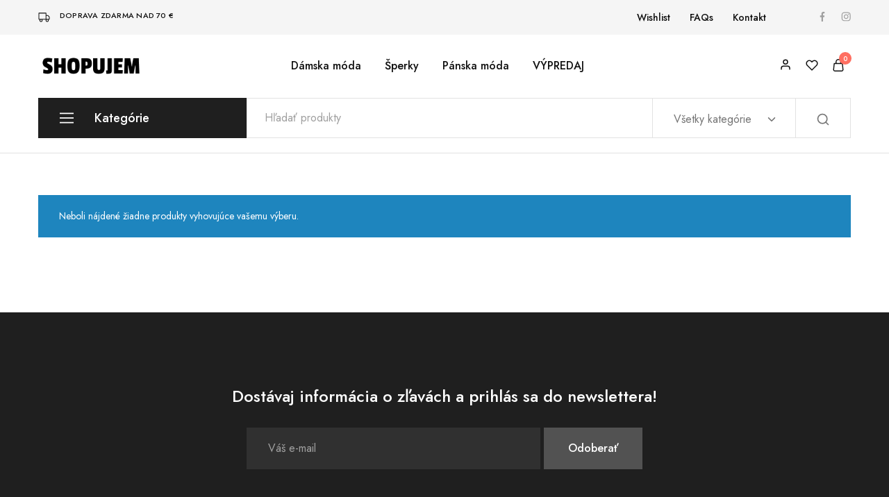

--- FILE ---
content_type: text/html; charset=UTF-8
request_url: https://shopujem.sk/produkt-tag/zeny-zvieracie/
body_size: 26384
content:
<!doctype html>
<html lang="sk-SK">
<head><meta charset="UTF-8"><script>if(navigator.userAgent.match(/MSIE|Internet Explorer/i)||navigator.userAgent.match(/Trident\/7\..*?rv:11/i)){var href=document.location.href;if(!href.match(/[?&]nowprocket/)){if(href.indexOf("?")==-1){if(href.indexOf("#")==-1){document.location.href=href+"?nowprocket=1"}else{document.location.href=href.replace("#","?nowprocket=1#")}}else{if(href.indexOf("#")==-1){document.location.href=href+"&nowprocket=1"}else{document.location.href=href.replace("#","&nowprocket=1#")}}}}</script><script>class RocketLazyLoadScripts{constructor(e){this.triggerEvents=e,this.eventOptions={passive:!0},this.userEventListener=this.triggerListener.bind(this),this.delayedScripts={normal:[],async:[],defer:[]},this.allJQueries=[]}_addUserInteractionListener(e){this.triggerEvents.forEach((t=>window.addEventListener(t,e.userEventListener,e.eventOptions)))}_removeUserInteractionListener(e){this.triggerEvents.forEach((t=>window.removeEventListener(t,e.userEventListener,e.eventOptions)))}triggerListener(){this._removeUserInteractionListener(this),"loading"===document.readyState?document.addEventListener("DOMContentLoaded",this._loadEverythingNow.bind(this)):this._loadEverythingNow()}async _loadEverythingNow(){this._delayEventListeners(),this._delayJQueryReady(this),this._handleDocumentWrite(),this._registerAllDelayedScripts(),this._preloadAllScripts(),await this._loadScriptsFromList(this.delayedScripts.normal),await this._loadScriptsFromList(this.delayedScripts.defer),await this._loadScriptsFromList(this.delayedScripts.async),await this._triggerDOMContentLoaded(),await this._triggerWindowLoad(),window.dispatchEvent(new Event("rocket-allScriptsLoaded"))}_registerAllDelayedScripts(){document.querySelectorAll("script[type=rocketlazyloadscript]").forEach((e=>{e.hasAttribute("src")?e.hasAttribute("async")&&!1!==e.async?this.delayedScripts.async.push(e):e.hasAttribute("defer")&&!1!==e.defer||"module"===e.getAttribute("data-rocket-type")?this.delayedScripts.defer.push(e):this.delayedScripts.normal.push(e):this.delayedScripts.normal.push(e)}))}async _transformScript(e){return await this._requestAnimFrame(),new Promise((t=>{const n=document.createElement("script");let r;[...e.attributes].forEach((e=>{let t=e.nodeName;"type"!==t&&("data-rocket-type"===t&&(t="type",r=e.nodeValue),n.setAttribute(t,e.nodeValue))})),e.hasAttribute("src")?(n.addEventListener("load",t),n.addEventListener("error",t)):(n.text=e.text,t()),e.parentNode.replaceChild(n,e)}))}async _loadScriptsFromList(e){const t=e.shift();return t?(await this._transformScript(t),this._loadScriptsFromList(e)):Promise.resolve()}_preloadAllScripts(){var e=document.createDocumentFragment();[...this.delayedScripts.normal,...this.delayedScripts.defer,...this.delayedScripts.async].forEach((t=>{const n=t.getAttribute("src");if(n){const t=document.createElement("link");t.href=n,t.rel="preload",t.as="script",e.appendChild(t)}})),document.head.appendChild(e)}_delayEventListeners(){let e={};function t(t,n){!function(t){function n(n){return e[t].eventsToRewrite.indexOf(n)>=0?"rocket-"+n:n}e[t]||(e[t]={originalFunctions:{add:t.addEventListener,remove:t.removeEventListener},eventsToRewrite:[]},t.addEventListener=function(){arguments[0]=n(arguments[0]),e[t].originalFunctions.add.apply(t,arguments)},t.removeEventListener=function(){arguments[0]=n(arguments[0]),e[t].originalFunctions.remove.apply(t,arguments)})}(t),e[t].eventsToRewrite.push(n)}function n(e,t){let n=e[t];Object.defineProperty(e,t,{get:()=>n||function(){},set(r){e["rocket"+t]=n=r}})}t(document,"DOMContentLoaded"),t(window,"DOMContentLoaded"),t(window,"load"),t(window,"pageshow"),t(document,"readystatechange"),n(document,"onreadystatechange"),n(window,"onload"),n(window,"onpageshow")}_delayJQueryReady(e){let t=window.jQuery;Object.defineProperty(window,"jQuery",{get:()=>t,set(n){if(n&&n.fn&&!e.allJQueries.includes(n)){n.fn.ready=n.fn.init.prototype.ready=function(t){e.domReadyFired?t.bind(document)(n):document.addEventListener("rocket-DOMContentLoaded",(()=>t.bind(document)(n)))};const t=n.fn.on;n.fn.on=n.fn.init.prototype.on=function(){if(this[0]===window){function e(e){return e.split(" ").map((e=>"load"===e||0===e.indexOf("load.")?"rocket-jquery-load":e)).join(" ")}"string"==typeof arguments[0]||arguments[0]instanceof String?arguments[0]=e(arguments[0]):"object"==typeof arguments[0]&&Object.keys(arguments[0]).forEach((t=>{delete Object.assign(arguments[0],{[e(t)]:arguments[0][t]})[t]}))}return t.apply(this,arguments),this},e.allJQueries.push(n)}t=n}})}async _triggerDOMContentLoaded(){this.domReadyFired=!0,await this._requestAnimFrame(),document.dispatchEvent(new Event("rocket-DOMContentLoaded")),await this._requestAnimFrame(),window.dispatchEvent(new Event("rocket-DOMContentLoaded")),await this._requestAnimFrame(),document.dispatchEvent(new Event("rocket-readystatechange")),await this._requestAnimFrame(),document.rocketonreadystatechange&&document.rocketonreadystatechange()}async _triggerWindowLoad(){await this._requestAnimFrame(),window.dispatchEvent(new Event("rocket-load")),await this._requestAnimFrame(),window.rocketonload&&window.rocketonload(),await this._requestAnimFrame(),this.allJQueries.forEach((e=>e(window).trigger("rocket-jquery-load"))),window.dispatchEvent(new Event("rocket-pageshow")),await this._requestAnimFrame(),window.rocketonpageshow&&window.rocketonpageshow()}_handleDocumentWrite(){const e=new Map;document.write=document.writeln=function(t){const n=document.currentScript,r=document.createRange(),i=n.parentElement;let o=e.get(n);void 0===o&&(o=n.nextSibling,e.set(n,o));const a=document.createDocumentFragment();r.setStart(a,0),a.appendChild(r.createContextualFragment(t)),i.insertBefore(a,o)}}async _requestAnimFrame(){return new Promise((e=>requestAnimationFrame(e)))}static run(){const e=new RocketLazyLoadScripts(["keydown","mousemove","touchmove","touchstart","touchend","wheel"]);e._addUserInteractionListener(e)}}RocketLazyLoadScripts.run();</script>
    
    <meta name="viewport" content="width=device-width, initial-scale=1">
    <link rel="profile" href="https://gmpg.org/xfn/11">

					<script type="rocketlazyloadscript">document.documentElement.className = document.documentElement.className + ' yes-js js_active js'</script>
				<meta name='robots' content='index, follow, max-image-preview:large, max-snippet:-1, max-video-preview:-1' />

	<!-- This site is optimized with the Yoast SEO plugin v19.12 - https://yoast.com/wordpress/plugins/seo/ -->
	<title>Archívy Ženy zvieracie - Shopujem</title><link rel="preload" as="style" href="https://fonts.googleapis.com/css?family=Jost%3A200%2C300%2C400%2C500%2C600%2C700%2C800%7CRoboto%3A100%2C100italic%2C200%2C200italic%2C300%2C300italic%2C400%2C400italic%2C500%2C500italic%2C600%2C600italic%2C700%2C700italic%2C800%2C800italic%2C900%2C900italic%7CRoboto%20Slab%3A100%2C100italic%2C200%2C200italic%2C300%2C300italic%2C400%2C400italic%2C500%2C500italic%2C600%2C600italic%2C700%2C700italic%2C800%2C800italic%2C900%2C900italic&#038;subset=latin%2Clatin-ext,latin-ext&#038;display=swap" /><link rel="stylesheet" href="https://fonts.googleapis.com/css?family=Jost%3A200%2C300%2C400%2C500%2C600%2C700%2C800%7CRoboto%3A100%2C100italic%2C200%2C200italic%2C300%2C300italic%2C400%2C400italic%2C500%2C500italic%2C600%2C600italic%2C700%2C700italic%2C800%2C800italic%2C900%2C900italic%7CRoboto%20Slab%3A100%2C100italic%2C200%2C200italic%2C300%2C300italic%2C400%2C400italic%2C500%2C500italic%2C600%2C600italic%2C700%2C700italic%2C800%2C800italic%2C900%2C900italic&#038;subset=latin%2Clatin-ext,latin-ext&#038;display=swap" media="print" onload="this.media='all'" /><noscript><link rel="stylesheet" href="https://fonts.googleapis.com/css?family=Jost%3A200%2C300%2C400%2C500%2C600%2C700%2C800%7CRoboto%3A100%2C100italic%2C200%2C200italic%2C300%2C300italic%2C400%2C400italic%2C500%2C500italic%2C600%2C600italic%2C700%2C700italic%2C800%2C800italic%2C900%2C900italic%7CRoboto%20Slab%3A100%2C100italic%2C200%2C200italic%2C300%2C300italic%2C400%2C400italic%2C500%2C500italic%2C600%2C600italic%2C700%2C700italic%2C800%2C800italic%2C900%2C900italic&#038;subset=latin%2Clatin-ext,latin-ext&#038;display=swap" /></noscript><link rel="stylesheet" href="https://shopujem.sk/wp-content/cache/min/1/5643eee2ec4c30a2c2c544d1b9a377fb.css" media="all" data-minify="1" />
	<link rel="canonical" href="https://shopujem.sk/produkt-tag/zeny-zvieracie/" />
	<meta property="og:locale" content="sk_SK" />
	<meta property="og:type" content="article" />
	<meta property="og:title" content="Archívy Ženy zvieracie - Shopujem" />
	<meta property="og:url" content="https://shopujem.sk/produkt-tag/zeny-zvieracie/" />
	<meta property="og:site_name" content="Shopujem" />
	<meta name="twitter:card" content="summary_large_image" />
	<script type="application/ld+json" class="yoast-schema-graph">{"@context":"https://schema.org","@graph":[{"@type":"CollectionPage","@id":"https://shopujem.sk/produkt-tag/zeny-zvieracie/","url":"https://shopujem.sk/produkt-tag/zeny-zvieracie/","name":"Archívy Ženy zvieracie - Shopujem","isPartOf":{"@id":"https://shopujem.sk/#website"},"breadcrumb":{"@id":"https://shopujem.sk/produkt-tag/zeny-zvieracie/#breadcrumb"},"inLanguage":"sk-SK"},{"@type":"BreadcrumbList","@id":"https://shopujem.sk/produkt-tag/zeny-zvieracie/#breadcrumb","itemListElement":[{"@type":"ListItem","position":1,"name":"Domovská stránka","item":"https://shopujem.sk/"},{"@type":"ListItem","position":2,"name":"Ženy zvieracie"}]},{"@type":"WebSite","@id":"https://shopujem.sk/#website","url":"https://shopujem.sk/","name":"Shopujem","description":"Veselé trička s potlačou","potentialAction":[{"@type":"SearchAction","target":{"@type":"EntryPoint","urlTemplate":"https://shopujem.sk/?s={search_term_string}"},"query-input":"required name=search_term_string"}],"inLanguage":"sk-SK"}]}</script>
	<!-- / Yoast SEO plugin. -->


<link href='https://fonts.gstatic.com' crossorigin rel='preconnect' />
<link rel="alternate" type="application/rss+xml" title="RSS kanál: Shopujem &raquo;" href="https://shopujem.sk/feed/" />
<link rel="alternate" type="application/rss+xml" title="RSS kanál komentárov webu Shopujem &raquo;" href="https://shopujem.sk/comments/feed/" />
<link rel="alternate" type="application/rss+xml" title="Feed Shopujem &raquo; Ženy zvieracie Tag" href="https://shopujem.sk/produkt-tag/zeny-zvieracie/feed/" />
<style type="text/css">
img.wp-smiley,
img.emoji {
	display: inline !important;
	border: none !important;
	box-shadow: none !important;
	height: 1em !important;
	width: 1em !important;
	margin: 0 0.07em !important;
	vertical-align: -0.1em !important;
	background: none !important;
	padding: 0 !important;
}
</style>
	
<style id='wp-block-library-theme-inline-css' type='text/css'>
.wp-block-audio figcaption{color:#555;font-size:13px;text-align:center}.is-dark-theme .wp-block-audio figcaption{color:hsla(0,0%,100%,.65)}.wp-block-code>code{font-family:Menlo,Consolas,monaco,monospace;color:#1e1e1e;padding:.8em 1em;border:1px solid #ddd;border-radius:4px}.wp-block-embed figcaption{color:#555;font-size:13px;text-align:center}.is-dark-theme .wp-block-embed figcaption{color:hsla(0,0%,100%,.65)}.blocks-gallery-caption{color:#555;font-size:13px;text-align:center}.is-dark-theme .blocks-gallery-caption{color:hsla(0,0%,100%,.65)}.wp-block-image figcaption{color:#555;font-size:13px;text-align:center}.is-dark-theme .wp-block-image figcaption{color:hsla(0,0%,100%,.65)}.wp-block-pullquote{border-top:4px solid;border-bottom:4px solid;margin-bottom:1.75em;color:currentColor}.wp-block-pullquote__citation,.wp-block-pullquote cite,.wp-block-pullquote footer{color:currentColor;text-transform:uppercase;font-size:.8125em;font-style:normal}.wp-block-quote{border-left:.25em solid;margin:0 0 1.75em;padding-left:1em}.wp-block-quote cite,.wp-block-quote footer{color:currentColor;font-size:.8125em;position:relative;font-style:normal}.wp-block-quote.has-text-align-right{border-left:none;border-right:.25em solid;padding-left:0;padding-right:1em}.wp-block-quote.has-text-align-center{border:none;padding-left:0}.wp-block-quote.is-large,.wp-block-quote.is-style-large,.wp-block-quote.is-style-plain{border:none}.wp-block-search .wp-block-search__label{font-weight:700}.wp-block-group:where(.has-background){padding:1.25em 2.375em}.wp-block-separator{border:none;border-bottom:2px solid;margin-left:auto;margin-right:auto;opacity:.4}.wp-block-separator:not(.is-style-wide):not(.is-style-dots){width:100px}.wp-block-separator.has-background:not(.is-style-dots){border-bottom:none;height:1px}.wp-block-separator.has-background:not(.is-style-wide):not(.is-style-dots){height:2px}.wp-block-table thead{border-bottom:3px solid}.wp-block-table tfoot{border-top:3px solid}.wp-block-table td,.wp-block-table th{padding:.5em;border:1px solid;word-break:normal}.wp-block-table figcaption{color:#555;font-size:13px;text-align:center}.is-dark-theme .wp-block-table figcaption{color:hsla(0,0%,100%,.65)}.wp-block-video figcaption{color:#555;font-size:13px;text-align:center}.is-dark-theme .wp-block-video figcaption{color:hsla(0,0%,100%,.65)}.wp-block-template-part.has-background{padding:1.25em 2.375em;margin-top:0;margin-bottom:0}
</style>






<style id='yith-wcwl-main-inline-css' type='text/css'>
.yith-wcwl-share li a{color: #FFFFFF;}.yith-wcwl-share li a:hover{color: #FFFFFF;}.yith-wcwl-share a.facebook{background: #39599E; background-color: #39599E;}.yith-wcwl-share a.facebook:hover{background: #595A5A; background-color: #595A5A;}.yith-wcwl-share a.twitter{background: #45AFE2; background-color: #45AFE2;}.yith-wcwl-share a.twitter:hover{background: #595A5A; background-color: #595A5A;}.yith-wcwl-share a.pinterest{background: #AB2E31; background-color: #AB2E31;}.yith-wcwl-share a.pinterest:hover{background: #595A5A; background-color: #595A5A;}.yith-wcwl-share a.email{background: #FBB102; background-color: #FBB102;}.yith-wcwl-share a.email:hover{background: #595A5A; background-color: #595A5A;}.yith-wcwl-share a.whatsapp{background: #00A901; background-color: #00A901;}.yith-wcwl-share a.whatsapp:hover{background: #595A5A; background-color: #595A5A;}
</style>
<style id='global-styles-inline-css' type='text/css'>
body{--wp--preset--color--black: #000000;--wp--preset--color--cyan-bluish-gray: #abb8c3;--wp--preset--color--white: #ffffff;--wp--preset--color--pale-pink: #f78da7;--wp--preset--color--vivid-red: #cf2e2e;--wp--preset--color--luminous-vivid-orange: #ff6900;--wp--preset--color--luminous-vivid-amber: #fcb900;--wp--preset--color--light-green-cyan: #7bdcb5;--wp--preset--color--vivid-green-cyan: #00d084;--wp--preset--color--pale-cyan-blue: #8ed1fc;--wp--preset--color--vivid-cyan-blue: #0693e3;--wp--preset--color--vivid-purple: #9b51e0;--wp--preset--gradient--vivid-cyan-blue-to-vivid-purple: linear-gradient(135deg,rgba(6,147,227,1) 0%,rgb(155,81,224) 100%);--wp--preset--gradient--light-green-cyan-to-vivid-green-cyan: linear-gradient(135deg,rgb(122,220,180) 0%,rgb(0,208,130) 100%);--wp--preset--gradient--luminous-vivid-amber-to-luminous-vivid-orange: linear-gradient(135deg,rgba(252,185,0,1) 0%,rgba(255,105,0,1) 100%);--wp--preset--gradient--luminous-vivid-orange-to-vivid-red: linear-gradient(135deg,rgba(255,105,0,1) 0%,rgb(207,46,46) 100%);--wp--preset--gradient--very-light-gray-to-cyan-bluish-gray: linear-gradient(135deg,rgb(238,238,238) 0%,rgb(169,184,195) 100%);--wp--preset--gradient--cool-to-warm-spectrum: linear-gradient(135deg,rgb(74,234,220) 0%,rgb(151,120,209) 20%,rgb(207,42,186) 40%,rgb(238,44,130) 60%,rgb(251,105,98) 80%,rgb(254,248,76) 100%);--wp--preset--gradient--blush-light-purple: linear-gradient(135deg,rgb(255,206,236) 0%,rgb(152,150,240) 100%);--wp--preset--gradient--blush-bordeaux: linear-gradient(135deg,rgb(254,205,165) 0%,rgb(254,45,45) 50%,rgb(107,0,62) 100%);--wp--preset--gradient--luminous-dusk: linear-gradient(135deg,rgb(255,203,112) 0%,rgb(199,81,192) 50%,rgb(65,88,208) 100%);--wp--preset--gradient--pale-ocean: linear-gradient(135deg,rgb(255,245,203) 0%,rgb(182,227,212) 50%,rgb(51,167,181) 100%);--wp--preset--gradient--electric-grass: linear-gradient(135deg,rgb(202,248,128) 0%,rgb(113,206,126) 100%);--wp--preset--gradient--midnight: linear-gradient(135deg,rgb(2,3,129) 0%,rgb(40,116,252) 100%);--wp--preset--duotone--dark-grayscale: url('#wp-duotone-dark-grayscale');--wp--preset--duotone--grayscale: url('#wp-duotone-grayscale');--wp--preset--duotone--purple-yellow: url('#wp-duotone-purple-yellow');--wp--preset--duotone--blue-red: url('#wp-duotone-blue-red');--wp--preset--duotone--midnight: url('#wp-duotone-midnight');--wp--preset--duotone--magenta-yellow: url('#wp-duotone-magenta-yellow');--wp--preset--duotone--purple-green: url('#wp-duotone-purple-green');--wp--preset--duotone--blue-orange: url('#wp-duotone-blue-orange');--wp--preset--font-size--small: 13px;--wp--preset--font-size--medium: 20px;--wp--preset--font-size--large: 36px;--wp--preset--font-size--x-large: 42px;}.has-black-color{color: var(--wp--preset--color--black) !important;}.has-cyan-bluish-gray-color{color: var(--wp--preset--color--cyan-bluish-gray) !important;}.has-white-color{color: var(--wp--preset--color--white) !important;}.has-pale-pink-color{color: var(--wp--preset--color--pale-pink) !important;}.has-vivid-red-color{color: var(--wp--preset--color--vivid-red) !important;}.has-luminous-vivid-orange-color{color: var(--wp--preset--color--luminous-vivid-orange) !important;}.has-luminous-vivid-amber-color{color: var(--wp--preset--color--luminous-vivid-amber) !important;}.has-light-green-cyan-color{color: var(--wp--preset--color--light-green-cyan) !important;}.has-vivid-green-cyan-color{color: var(--wp--preset--color--vivid-green-cyan) !important;}.has-pale-cyan-blue-color{color: var(--wp--preset--color--pale-cyan-blue) !important;}.has-vivid-cyan-blue-color{color: var(--wp--preset--color--vivid-cyan-blue) !important;}.has-vivid-purple-color{color: var(--wp--preset--color--vivid-purple) !important;}.has-black-background-color{background-color: var(--wp--preset--color--black) !important;}.has-cyan-bluish-gray-background-color{background-color: var(--wp--preset--color--cyan-bluish-gray) !important;}.has-white-background-color{background-color: var(--wp--preset--color--white) !important;}.has-pale-pink-background-color{background-color: var(--wp--preset--color--pale-pink) !important;}.has-vivid-red-background-color{background-color: var(--wp--preset--color--vivid-red) !important;}.has-luminous-vivid-orange-background-color{background-color: var(--wp--preset--color--luminous-vivid-orange) !important;}.has-luminous-vivid-amber-background-color{background-color: var(--wp--preset--color--luminous-vivid-amber) !important;}.has-light-green-cyan-background-color{background-color: var(--wp--preset--color--light-green-cyan) !important;}.has-vivid-green-cyan-background-color{background-color: var(--wp--preset--color--vivid-green-cyan) !important;}.has-pale-cyan-blue-background-color{background-color: var(--wp--preset--color--pale-cyan-blue) !important;}.has-vivid-cyan-blue-background-color{background-color: var(--wp--preset--color--vivid-cyan-blue) !important;}.has-vivid-purple-background-color{background-color: var(--wp--preset--color--vivid-purple) !important;}.has-black-border-color{border-color: var(--wp--preset--color--black) !important;}.has-cyan-bluish-gray-border-color{border-color: var(--wp--preset--color--cyan-bluish-gray) !important;}.has-white-border-color{border-color: var(--wp--preset--color--white) !important;}.has-pale-pink-border-color{border-color: var(--wp--preset--color--pale-pink) !important;}.has-vivid-red-border-color{border-color: var(--wp--preset--color--vivid-red) !important;}.has-luminous-vivid-orange-border-color{border-color: var(--wp--preset--color--luminous-vivid-orange) !important;}.has-luminous-vivid-amber-border-color{border-color: var(--wp--preset--color--luminous-vivid-amber) !important;}.has-light-green-cyan-border-color{border-color: var(--wp--preset--color--light-green-cyan) !important;}.has-vivid-green-cyan-border-color{border-color: var(--wp--preset--color--vivid-green-cyan) !important;}.has-pale-cyan-blue-border-color{border-color: var(--wp--preset--color--pale-cyan-blue) !important;}.has-vivid-cyan-blue-border-color{border-color: var(--wp--preset--color--vivid-cyan-blue) !important;}.has-vivid-purple-border-color{border-color: var(--wp--preset--color--vivid-purple) !important;}.has-vivid-cyan-blue-to-vivid-purple-gradient-background{background: var(--wp--preset--gradient--vivid-cyan-blue-to-vivid-purple) !important;}.has-light-green-cyan-to-vivid-green-cyan-gradient-background{background: var(--wp--preset--gradient--light-green-cyan-to-vivid-green-cyan) !important;}.has-luminous-vivid-amber-to-luminous-vivid-orange-gradient-background{background: var(--wp--preset--gradient--luminous-vivid-amber-to-luminous-vivid-orange) !important;}.has-luminous-vivid-orange-to-vivid-red-gradient-background{background: var(--wp--preset--gradient--luminous-vivid-orange-to-vivid-red) !important;}.has-very-light-gray-to-cyan-bluish-gray-gradient-background{background: var(--wp--preset--gradient--very-light-gray-to-cyan-bluish-gray) !important;}.has-cool-to-warm-spectrum-gradient-background{background: var(--wp--preset--gradient--cool-to-warm-spectrum) !important;}.has-blush-light-purple-gradient-background{background: var(--wp--preset--gradient--blush-light-purple) !important;}.has-blush-bordeaux-gradient-background{background: var(--wp--preset--gradient--blush-bordeaux) !important;}.has-luminous-dusk-gradient-background{background: var(--wp--preset--gradient--luminous-dusk) !important;}.has-pale-ocean-gradient-background{background: var(--wp--preset--gradient--pale-ocean) !important;}.has-electric-grass-gradient-background{background: var(--wp--preset--gradient--electric-grass) !important;}.has-midnight-gradient-background{background: var(--wp--preset--gradient--midnight) !important;}.has-small-font-size{font-size: var(--wp--preset--font-size--small) !important;}.has-medium-font-size{font-size: var(--wp--preset--font-size--medium) !important;}.has-large-font-size{font-size: var(--wp--preset--font-size--large) !important;}.has-x-large-font-size{font-size: var(--wp--preset--font-size--x-large) !important;}
</style>






<style id='woocommerce-inline-inline-css' type='text/css'>
.woocommerce form .form-row .required { visibility: visible; }
</style>

<style id='wcboost-variation-swatches-inline-css' type='text/css'>
:root { --wcboost-swatches-item-width: 30px; --wcboost-swatches-item-height: 30px; }
</style>





<style id='razzi-inline-css' type='text/css'>
.topbar {height: 50px}.header-sticky .site-header.minimized .header-main{ height: 70px; }@media (min-width: 767px) {#campaign-bar { height: 52px;}}.header-sticky.woocommerce-cart .cart-collaterals { top: 120px; }.header-sticky.woocommerce-cart.admin-bar .cart-collaterals { top: 152px; }.header-sticky.single-product div.product.layout-v5 .entry-summary { top: 100px; }.header-sticky.single-product.admin-bar div.product.layout-v5 .entry-summary { top: 132px; }.razzi-boxed-layout  {}#page-header .page-header__title.custom-spacing { padding-top: 50px; }#page-header .page-header__title.custom-spacing { padding-bottom: 50px; }.footer-newsletter { --rz-footer-newsletter-top-spacing: 105px }.footer-newsletter { --rz-footer-newsletter-bottom-spacing: 37px }.footer-extra { --rz-footer-extra-top-spacing: 105px }.footer-extra { --rz-footer-extra-bottom-spacing: 112px }.footer-widgets { --rz-footer-widget-top-spacing: 64px }.footer-widgets { --rz-footer-widget-bottom-spacing: 67px }.footer-main { --rz-footer-main-top-spacing: 22px }.footer-main { --rz-footer-main-bottom-spacing: 22px }.footer-main.has-divider { --rz-footer-main-border-color: #2b2b2b }@media (max-width: 767px){.site-footer .footer-newsletter { --rz-footer-newsletter-top-spacing: 50px; }.site-footer .footer-newsletter { --rz-footer-newsletter-bottom-spacing: 0px; }.site-footer .footer-widgets { --rz-footer-widget-top-spacing: 50px; } }
</style>





<style id='razzi-woocommerce-style-inline-css' type='text/css'>
.razzi-catalog-page .catalog-page-header--layout-1 .page-header__title {padding-top: 78px}.razzi-catalog-page .catalog-page-header--layout-2 {padding-top: 78px}.razzi-catalog-page .catalog-page-header--layout-1 .page-header__title {padding-bottom: 86px}.razzi-catalog-page .catalog-page-header--layout-2 {padding-bottom: 86px}
</style>

<style id='woo-free-shipping-bar-inline-css' type='text/css'>

				#wfspb-top-bar{
					background-color: rgb(221, 44, 44) !important;
					color: #FFFFFF !important;
				} 
				#wfspb-top-bar{
					text-align: center !important;
				}
				#wfspb-top-bar #wfspb-main-content{
					padding: 0 32px;
					font-size: 16px !important;
					text-align: center !important;
					color: #FFFFFF !important;
				}
				#wfspb-top-bar #wfspb-main-content > a,#wfspb-top-bar #wfspb-main-content b, #wfspb-top-bar #wfspb-main-content b span{
					color: #000000 !important;
				}
				div#wfspb-close{
				font-size: 16px !important;
				line-height: 16px !important;
				}
				
</style>






<script type="text/template" id="tmpl-variation-template">
	<div class="woocommerce-variation-description">{{{ data.variation.variation_description }}}</div>
	<div class="woocommerce-variation-price">{{{ data.variation.price_html }}}</div>
	<div class="woocommerce-variation-availability">{{{ data.variation.availability_html }}}</div>
</script>
<script type="text/template" id="tmpl-unavailable-variation-template">
	<p>Ospravedlňujeme sa, tento produkt nie je dostupný. Prosím vyberte inú kombináciu.</p>
</script>
<script type="rocketlazyloadscript" data-rocket-type='text/javascript' src='https://shopujem.sk/wp-includes/js/jquery/jquery.min.js?ver=3.6.0' id='jquery-core-js'></script>
<script type="rocketlazyloadscript" data-rocket-type='text/javascript' src='https://shopujem.sk/wp-includes/js/jquery/jquery-migrate.min.js?ver=3.3.2' id='jquery-migrate-js'></script>
<script type='text/javascript' id='preemarce-data-js-extra'>
/* <![CDATA[ */
var preemarce = {"variant_required":"Mus\u00edte vybra\u0165 variantu produktu"};
/* ]]> */
</script>
<script type="rocketlazyloadscript" data-rocket-type='text/javascript' src='https://shopujem.sk/wp-content/plugins/premmerce-woocommerce-price-tracking-premium//assets/frontend/js/premmerce.js?ver=5.9.3' id='preemarce-data-js' defer></script>
<script type="rocketlazyloadscript" src="https://shopujem.sk/?bulkgate-asynchronous=asset" id="bulkgate-asynchronous-asset-js" async="async" data-rocket-type="text/javascript"></script>
<script type='text/javascript' id='topbar_frontjs-js-extra'>
/* <![CDATA[ */
var tpbr_settings = {"fixed":"fixed","user_who":"notloggedin","guests_or_users":"all","message":"Vyu\u017eite z\u013eavu 5% na n\u00e1kup s kup\u00f3nom \"44DNMGA6\"","status":"active","yn_button":"button","color":"#c66ba6","button_text":"","button_url":"","button_behavior":"samewindow","is_admin_bar":"no","detect_sticky":"0"};
/* ]]> */
</script>
<script type="rocketlazyloadscript" data-rocket-type='text/javascript' src='https://shopujem.sk/wp-content/plugins/top-bar/inc/../js/tpbr_front.min.js?ver=5.9.3' id='topbar_frontjs-js' defer></script>
<script type='text/javascript' id='woo-conditional-payments-js-js-extra'>
/* <![CDATA[ */
var conditional_payments_settings = {"name_address_fields":[],"disable_payment_method_trigger":""};
/* ]]> */
</script>
<script type="rocketlazyloadscript" data-minify="1" data-rocket-type='text/javascript' src='https://shopujem.sk/wp-content/cache/min/1/wp-content/plugins/conditional-payments-for-woocommerce/frontend/js/woo-conditional-payments.js?ver=1755687283' id='woo-conditional-payments-js-js' defer></script>
<!--[if lt IE 9]>
<script type='text/javascript' src='https://shopujem.sk/wp-content/themes/razzi/assets/js/plugins/html5shiv.min.js?ver=3.7.2' id='html5shiv-js'></script>
<![endif]-->
<!--[if lt IE 9]>
<script type='text/javascript' src='https://shopujem.sk/wp-content/themes/razzi/assets/js/plugins/respond.min.js?ver=1.4.2' id='respond-js'></script>
<![endif]-->
<link rel="https://api.w.org/" href="https://shopujem.sk/wp-json/" /><link rel="alternate" type="application/json" href="https://shopujem.sk/wp-json/wp/v2/product_tag/560" /><link rel="EditURI" type="application/rsd+xml" title="RSD" href="https://shopujem.sk/xmlrpc.php?rsd" />
<link rel="wlwmanifest" type="application/wlwmanifest+xml" href="https://shopujem.sk/wp-includes/wlwmanifest.xml" /> 
<meta name="generator" content="WordPress 5.9.3" />
<meta name="generator" content="WooCommerce 6.4.1" />
<!-- start Simple Custom CSS and JS -->
<style type="text/css">
.wc_payment_methods {
	margin-bottom: 15px !important;
}

.razzi-sticky-add-to-cart__content .add-to-cart-delivery {
	display: none;
}

.razzi-sticky-add-to-cart__content .variations_form {
	margin-left: auto;
}

/* Header logo */

@media (min-width: 992px) {
	.site-branding {
		width: 12rem;
		margin-right: 1.5rem;
	}
}

.open-popup-spy-form-wrapper  {
	text-align: left;
}

.wpify-woo-packeta__shipping-method {
	margin-top: 15px !important;
}

#packeta-widget {
	display: block;
}

.woocommerce-shipping-calculator {
	display: none;
}</style>
<!-- end Simple Custom CSS and JS -->

		<!-- GA Google Analytics @ https://m0n.co/ga -->
		<script type="rocketlazyloadscript" async src="https://www.googletagmanager.com/gtag/js?id=G-PSG49KKY61"></script>
		<script type="rocketlazyloadscript">
			window.dataLayer = window.dataLayer || [];
			function gtag(){dataLayer.push(arguments);}
			gtag('js', new Date());
			gtag('config', 'G-PSG49KKY61');
		</script>

			<script type="rocketlazyloadscript" data-rocket-type="text/javascript">
				(function(c,l,a,r,i,t,y){
					c[a]=c[a]||function(){(c[a].q=c[a].q||[]).push(arguments)};t=l.createElement(r);t.async=1;
					t.src="https://www.clarity.ms/tag/"+i+"?ref=wordpress";y=l.getElementsByTagName(r)[0];y.parentNode.insertBefore(t,y);
				})(window, document, "clarity", "script", "o8oq367b1d");
		</script>
		
<!-- This website runs the Product Feed PRO for WooCommerce by AdTribes.io plugin - version woocommercesea_option_installed_version -->
		<!-- Glami piXel -->
		<script type="rocketlazyloadscript">
			(function(f, a, s, h, i, o, n) {f['GlamiTrackerObject'] = i;
			f[i]=f[i]||function(){(f[i].q=f[i].q||[]).push(arguments)};o=a.createElement(s),
			n=a.getElementsByTagName(s)[0];o.async=1;o.src=h;n.parentNode.insertBefore(o,n)
			})(window, document, 'script', '//www.glami.sk/js/compiled/pt.js', 'glami');

			glami('create', '5ed2f33eeb29225c53db23d44d66838f', 'sk');
			glami('track', 'PageView');
		
			
		</script>
		<!-- End Glami piXel -->
		<noscript><style>.woocommerce-product-gallery{ opacity: 1 !important; }</style></noscript>
	
<!-- Meta Pixel Code -->
<script type="rocketlazyloadscript" data-rocket-type='text/javascript'>
!function(f,b,e,v,n,t,s){if(f.fbq)return;n=f.fbq=function(){n.callMethod?
n.callMethod.apply(n,arguments):n.queue.push(arguments)};if(!f._fbq)f._fbq=n;
n.push=n;n.loaded=!0;n.version='2.0';n.queue=[];t=b.createElement(e);t.async=!0;
t.src=v;s=b.getElementsByTagName(e)[0];s.parentNode.insertBefore(t,s)}(window,
document,'script','https://connect.facebook.net/en_US/fbevents.js');
</script>
<!-- End Meta Pixel Code -->
<script type="rocketlazyloadscript" data-rocket-type='text/javascript'>var url = window.location.origin + '?ob=open-bridge';
            fbq('set', 'openbridge', '735162837180509', url);
fbq('init', '735162837180509', {}, {
    "agent": "wordpress-5.9.3-4.1.5"
})</script><script type="rocketlazyloadscript" data-rocket-type='text/javascript'>
    fbq('track', 'PageView', []);
  </script><style type="text/css">.recentcomments a{display:inline !important;padding:0 !important;margin:0 !important;}</style><meta name="generator" content="Powered by Slider Revolution 6.5.14 - responsive, Mobile-Friendly Slider Plugin for WordPress with comfortable drag and drop interface." />
<link rel="icon" href="https://shopujem.sk/wp-content/uploads/2022/05/cropped-t-shirt_013-32x32.jpg" sizes="32x32" />
<link rel="icon" href="https://shopujem.sk/wp-content/uploads/2022/05/cropped-t-shirt_013-192x192.jpg" sizes="192x192" />
<link rel="apple-touch-icon" href="https://shopujem.sk/wp-content/uploads/2022/05/cropped-t-shirt_013-180x180.jpg" />
<meta name="msapplication-TileImage" content="https://shopujem.sk/wp-content/uploads/2022/05/cropped-t-shirt_013-270x270.jpg" />
<script type="rocketlazyloadscript">function setREVStartSize(e){
			//window.requestAnimationFrame(function() {
				window.RSIW = window.RSIW===undefined ? window.innerWidth : window.RSIW;
				window.RSIH = window.RSIH===undefined ? window.innerHeight : window.RSIH;
				try {
					var pw = document.getElementById(e.c).parentNode.offsetWidth,
						newh;
					pw = pw===0 || isNaN(pw) ? window.RSIW : pw;
					e.tabw = e.tabw===undefined ? 0 : parseInt(e.tabw);
					e.thumbw = e.thumbw===undefined ? 0 : parseInt(e.thumbw);
					e.tabh = e.tabh===undefined ? 0 : parseInt(e.tabh);
					e.thumbh = e.thumbh===undefined ? 0 : parseInt(e.thumbh);
					e.tabhide = e.tabhide===undefined ? 0 : parseInt(e.tabhide);
					e.thumbhide = e.thumbhide===undefined ? 0 : parseInt(e.thumbhide);
					e.mh = e.mh===undefined || e.mh=="" || e.mh==="auto" ? 0 : parseInt(e.mh,0);
					if(e.layout==="fullscreen" || e.l==="fullscreen")
						newh = Math.max(e.mh,window.RSIH);
					else{
						e.gw = Array.isArray(e.gw) ? e.gw : [e.gw];
						for (var i in e.rl) if (e.gw[i]===undefined || e.gw[i]===0) e.gw[i] = e.gw[i-1];
						e.gh = e.el===undefined || e.el==="" || (Array.isArray(e.el) && e.el.length==0)? e.gh : e.el;
						e.gh = Array.isArray(e.gh) ? e.gh : [e.gh];
						for (var i in e.rl) if (e.gh[i]===undefined || e.gh[i]===0) e.gh[i] = e.gh[i-1];
											
						var nl = new Array(e.rl.length),
							ix = 0,
							sl;
						e.tabw = e.tabhide>=pw ? 0 : e.tabw;
						e.thumbw = e.thumbhide>=pw ? 0 : e.thumbw;
						e.tabh = e.tabhide>=pw ? 0 : e.tabh;
						e.thumbh = e.thumbhide>=pw ? 0 : e.thumbh;
						for (var i in e.rl) nl[i] = e.rl[i]<window.RSIW ? 0 : e.rl[i];
						sl = nl[0];
						for (var i in nl) if (sl>nl[i] && nl[i]>0) { sl = nl[i]; ix=i;}
						var m = pw>(e.gw[ix]+e.tabw+e.thumbw) ? 1 : (pw-(e.tabw+e.thumbw)) / (e.gw[ix]);
						newh =  (e.gh[ix] * m) + (e.tabh + e.thumbh);
					}
					var el = document.getElementById(e.c);
					if (el!==null && el) el.style.height = newh+"px";
					el = document.getElementById(e.c+"_wrapper");
					if (el!==null && el) {
						el.style.height = newh+"px";
						el.style.display = "block";
					}
				} catch(e){
					console.log("Failure at Presize of Slider:" + e)
				}
			//});
		  };</script>
		<style type="text/css" id="wp-custom-css">
			.main-navigation li.menu-item-6379 .menu-item-mega:nth-child(2) > .dropdown-toggle {
	opacity:0
}		</style>
		<style id="kirki-inline-styles"></style><!-- Meta Pixel Code -->
<script type="rocketlazyloadscript">
!function(f,b,e,v,n,t,s)
{if(f.fbq)return;n=f.fbq=function(){n.callMethod?
n.callMethod.apply(n,arguments):n.queue.push(arguments)};
if(!f._fbq)f._fbq=n;n.push=n;n.loaded=!0;n.version='2.0';
n.queue=[];t=b.createElement(e);t.async=!0;
t.src=v;s=b.getElementsByTagName(e)[0];
s.parentNode.insertBefore(t,s)}(window, document,'script',
'https://connect.facebook.net/en_US/fbevents.js');
fbq('init', '287469293592115');
fbq('track', 'PageView');
</script>
<noscript><img height="1" width="1" style="display:none"
src="https://www.facebook.com/tr?id=287469293592115&ev=PageView&noscript=1"
/></noscript>
<!-- End Meta Pixel Code -->
<meta name="facebook-domain-verification" content="mbl6cal8upp6lotxtykkxwz2v1bvqo" />

<!-- Retarget -->
<script type="rocketlazyloadscript" data-minify="1" data-rocket-type="text/javascript" async src="https://shopujem.sk/wp-content/cache/min/1/1/BQKrpn.js?ver=1755687283"></script>

<meta name="google-adsense-account" content="ca-pub-3741012940403281">

<meta name="google-site-verification" content="wndyfEIxU-h2lownrNyIGmTeeQj_z2pcwmcj5HQ7xiw" />
<meta name="msvalidate.01" content="833951FB758D6A6CE8B95F40FCCAF51D" />

<!-- Clarity tracking code for https://shopujem.sk/ --><script type="rocketlazyloadscript">    (function(c,l,a,r,i,t,y){        c[a]=c[a]||function(){(c[a].q=c[a].q||[]).push(arguments)};        t=l.createElement(r);t.async=1;t.src="https://www.clarity.ms/tag/"+i+"?ref=bwt";        y=l.getElementsByTagName(r)[0];y.parentNode.insertBefore(t,y);    })(window, document, "clarity", "script", "o8oq367b1d");</script><noscript><style id="rocket-lazyload-nojs-css">.rll-youtube-player, [data-lazy-src]{display:none !important;}</style></noscript></head>

<body class="archive tax-product_tag term-zeny-zvieracie term-560 wp-embed-responsive theme-razzi woocommerce woocommerce-page woocommerce-no-js woocommerce-active product-qty-number hfeed full-content header-default header-v4 header-sticky razzi-catalog-page razzi-filter-sidebar-off elementor-default elementor-kit-19">
<svg xmlns="http://www.w3.org/2000/svg" viewBox="0 0 0 0" width="0" height="0" focusable="false" role="none" style="visibility: hidden; position: absolute; left: -9999px; overflow: hidden;" ><defs><filter id="wp-duotone-dark-grayscale"><feColorMatrix color-interpolation-filters="sRGB" type="matrix" values=" .299 .587 .114 0 0 .299 .587 .114 0 0 .299 .587 .114 0 0 .299 .587 .114 0 0 " /><feComponentTransfer color-interpolation-filters="sRGB" ><feFuncR type="table" tableValues="0 0.49803921568627" /><feFuncG type="table" tableValues="0 0.49803921568627" /><feFuncB type="table" tableValues="0 0.49803921568627" /><feFuncA type="table" tableValues="1 1" /></feComponentTransfer><feComposite in2="SourceGraphic" operator="in" /></filter></defs></svg><svg xmlns="http://www.w3.org/2000/svg" viewBox="0 0 0 0" width="0" height="0" focusable="false" role="none" style="visibility: hidden; position: absolute; left: -9999px; overflow: hidden;" ><defs><filter id="wp-duotone-grayscale"><feColorMatrix color-interpolation-filters="sRGB" type="matrix" values=" .299 .587 .114 0 0 .299 .587 .114 0 0 .299 .587 .114 0 0 .299 .587 .114 0 0 " /><feComponentTransfer color-interpolation-filters="sRGB" ><feFuncR type="table" tableValues="0 1" /><feFuncG type="table" tableValues="0 1" /><feFuncB type="table" tableValues="0 1" /><feFuncA type="table" tableValues="1 1" /></feComponentTransfer><feComposite in2="SourceGraphic" operator="in" /></filter></defs></svg><svg xmlns="http://www.w3.org/2000/svg" viewBox="0 0 0 0" width="0" height="0" focusable="false" role="none" style="visibility: hidden; position: absolute; left: -9999px; overflow: hidden;" ><defs><filter id="wp-duotone-purple-yellow"><feColorMatrix color-interpolation-filters="sRGB" type="matrix" values=" .299 .587 .114 0 0 .299 .587 .114 0 0 .299 .587 .114 0 0 .299 .587 .114 0 0 " /><feComponentTransfer color-interpolation-filters="sRGB" ><feFuncR type="table" tableValues="0.54901960784314 0.98823529411765" /><feFuncG type="table" tableValues="0 1" /><feFuncB type="table" tableValues="0.71764705882353 0.25490196078431" /><feFuncA type="table" tableValues="1 1" /></feComponentTransfer><feComposite in2="SourceGraphic" operator="in" /></filter></defs></svg><svg xmlns="http://www.w3.org/2000/svg" viewBox="0 0 0 0" width="0" height="0" focusable="false" role="none" style="visibility: hidden; position: absolute; left: -9999px; overflow: hidden;" ><defs><filter id="wp-duotone-blue-red"><feColorMatrix color-interpolation-filters="sRGB" type="matrix" values=" .299 .587 .114 0 0 .299 .587 .114 0 0 .299 .587 .114 0 0 .299 .587 .114 0 0 " /><feComponentTransfer color-interpolation-filters="sRGB" ><feFuncR type="table" tableValues="0 1" /><feFuncG type="table" tableValues="0 0.27843137254902" /><feFuncB type="table" tableValues="0.5921568627451 0.27843137254902" /><feFuncA type="table" tableValues="1 1" /></feComponentTransfer><feComposite in2="SourceGraphic" operator="in" /></filter></defs></svg><svg xmlns="http://www.w3.org/2000/svg" viewBox="0 0 0 0" width="0" height="0" focusable="false" role="none" style="visibility: hidden; position: absolute; left: -9999px; overflow: hidden;" ><defs><filter id="wp-duotone-midnight"><feColorMatrix color-interpolation-filters="sRGB" type="matrix" values=" .299 .587 .114 0 0 .299 .587 .114 0 0 .299 .587 .114 0 0 .299 .587 .114 0 0 " /><feComponentTransfer color-interpolation-filters="sRGB" ><feFuncR type="table" tableValues="0 0" /><feFuncG type="table" tableValues="0 0.64705882352941" /><feFuncB type="table" tableValues="0 1" /><feFuncA type="table" tableValues="1 1" /></feComponentTransfer><feComposite in2="SourceGraphic" operator="in" /></filter></defs></svg><svg xmlns="http://www.w3.org/2000/svg" viewBox="0 0 0 0" width="0" height="0" focusable="false" role="none" style="visibility: hidden; position: absolute; left: -9999px; overflow: hidden;" ><defs><filter id="wp-duotone-magenta-yellow"><feColorMatrix color-interpolation-filters="sRGB" type="matrix" values=" .299 .587 .114 0 0 .299 .587 .114 0 0 .299 .587 .114 0 0 .299 .587 .114 0 0 " /><feComponentTransfer color-interpolation-filters="sRGB" ><feFuncR type="table" tableValues="0.78039215686275 1" /><feFuncG type="table" tableValues="0 0.94901960784314" /><feFuncB type="table" tableValues="0.35294117647059 0.47058823529412" /><feFuncA type="table" tableValues="1 1" /></feComponentTransfer><feComposite in2="SourceGraphic" operator="in" /></filter></defs></svg><svg xmlns="http://www.w3.org/2000/svg" viewBox="0 0 0 0" width="0" height="0" focusable="false" role="none" style="visibility: hidden; position: absolute; left: -9999px; overflow: hidden;" ><defs><filter id="wp-duotone-purple-green"><feColorMatrix color-interpolation-filters="sRGB" type="matrix" values=" .299 .587 .114 0 0 .299 .587 .114 0 0 .299 .587 .114 0 0 .299 .587 .114 0 0 " /><feComponentTransfer color-interpolation-filters="sRGB" ><feFuncR type="table" tableValues="0.65098039215686 0.40392156862745" /><feFuncG type="table" tableValues="0 1" /><feFuncB type="table" tableValues="0.44705882352941 0.4" /><feFuncA type="table" tableValues="1 1" /></feComponentTransfer><feComposite in2="SourceGraphic" operator="in" /></filter></defs></svg><svg xmlns="http://www.w3.org/2000/svg" viewBox="0 0 0 0" width="0" height="0" focusable="false" role="none" style="visibility: hidden; position: absolute; left: -9999px; overflow: hidden;" ><defs><filter id="wp-duotone-blue-orange"><feColorMatrix color-interpolation-filters="sRGB" type="matrix" values=" .299 .587 .114 0 0 .299 .587 .114 0 0 .299 .587 .114 0 0 .299 .587 .114 0 0 " /><feComponentTransfer color-interpolation-filters="sRGB" ><feFuncR type="table" tableValues="0.098039215686275 1" /><feFuncG type="table" tableValues="0 0.66274509803922" /><feFuncB type="table" tableValues="0.84705882352941 0.41960784313725" /><feFuncA type="table" tableValues="1 1" /></feComponentTransfer><feComposite in2="SourceGraphic" operator="in" /></filter></defs></svg><!-- start Simple Custom CSS and JS -->
<script type="rocketlazyloadscript" defer>
	var $ = jQuery;
	
	$(document).on('scroll', function() {
		function edit_header() {
			var $topbox = $('#tpbr_box');
			var $header = $('#site-header');
			var $razzi_add_cart = $('#razzi-sticky-add-to-cart');
			var margin = 0;

			if($topbox.length == 0) {
				return;
			}

			if(!$header.hasClass('minimized')) {
				$header.css({'margin-top': 0 + 'px'});
				$razzi_add_cart.css({'margin-top': 0 + 'px'});
			} else {
				margin = $topbox.height() + 10;
				//
				$header.css({'margin-top': margin + 'px'});
				$razzi_add_cart.css({'margin-top': margin + 'px'});
			}
			
		}
	
		edit_header();
	})
	
</script>
<!-- end Simple Custom CSS and JS -->

<!-- Meta Pixel Code -->
<noscript>
<img height="1" width="1" style="display:none" alt="fbpx"
src="https://www.facebook.com/tr?id=735162837180509&ev=PageView&noscript=1" />
</noscript>
<!-- End Meta Pixel Code -->
<div id="page" class="site">
	<div id="topbar" class="topbar hidden-xs hidden-sm">
	<div class="razzi-container-fluid container">
					<div class="topbar-items topbar-left-items">
				<div class="razzi-topbar__text"><span class="razzi-svg-icon"><svg width="17" height="14" viewBox="0 0 17 14" xmlns="http://www.w3.org/2000/svg">
<path d="M11.2273 9.66667V1H1V9.66667H11.2273ZM11.2273 9.66667H16V6.33333L13.9545 4.33333H11.2273V9.66667ZM5.77273 11.3333C5.77273 12.2538 5.00958 13 4.06818 13C3.12679 13 2.36364 12.2538 2.36364 11.3333C2.36364 10.4129 3.12679 9.66667 4.06818 9.66667C5.00958 9.66667 5.77273 10.4129 5.77273 11.3333ZM14.6364 11.3333C14.6364 12.2538 13.8732 13 12.9318 13C11.9904 13 11.2273 12.2538 11.2273 11.3333C11.2273 10.4129 11.9904 9.66667 12.9318 9.66667C13.8732 9.66667 14.6364 10.4129 14.6364 11.3333Z" fill="none" stroke="currentColor" stroke-width="1.1" stroke-linecap="round" stroke-linejoin="round"></path>
</svg></span><p>Doprava zdarma nad 70 €</p></div>			</div>
		
					<div class="topbar-items topbar-right-items">
				<nav id="topbar-menu" class="menu-topbar-menu-container"><ul id="menu-topbar-menu" class="nav-menu topbar-menu menu"><li id="menu-item-11683" class="menu-item menu-item-type-post_type menu-item-object-page menu-item-11683"><a href="https://shopujem.sk/wishlist/">Wishlist</a></li>
<li id="menu-item-11633" class="menu-item menu-item-type-post_type menu-item-object-page menu-item-11633"><a href="https://shopujem.sk/faq/">FAQs</a></li>
<li id="menu-item-11632" class="menu-item menu-item-type-post_type menu-item-object-page menu-item-11632"><a href="https://shopujem.sk/kontakt/">Kontakt</a></li>
</ul></nav><div class="socials-menu "><ul id="socials-menu" class="menu"><li class="menu-item menu-item-type-custom menu-item-object-custom menu-item-5789"><a href="https://www.facebook.com/SHOPUJEM.sk"><span class="razzi-svg-icon "><svg aria-hidden="true" role="img" focusable="false" width="24" height="24" viewBox="0 0 7 12" fill="currentColor" xmlns="http://www.w3.org/2000/svg"><path d="M5.27972 1.99219H6.30215V0.084375C6.12609 0.0585937 5.51942 0 4.81306 0C3.33882 0 2.32912 0.99375 2.32912 2.81953V4.5H0.702148V6.63281H2.32912V12H4.32306V6.63281H5.88427L6.13245 4.5H4.32306V3.03047C4.32306 2.41406 4.47791 1.99219 5.27972 1.99219Z"/></svg></span><span>Facebook</span></a></li>
<li class="menu-item menu-item-type-custom menu-item-object-custom menu-item-17740"><a href="https://www.instagram.com/shopujem.sk/"><span class="razzi-svg-icon "><svg aria-hidden="true" role="img" focusable="false" width="24" height="24" fill="currentColor" viewBox="0 0 13 12" xmlns="http://www.w3.org/2000/svg"><path d="M6.70482 2.89996C5.00125 2.89996 3.62714 4.26262 3.62714 5.95199C3.62714 7.64137 5.00125 9.00402 6.70482 9.00402C8.40839 9.00402 9.7825 7.64137 9.7825 5.95199C9.7825 4.26262 8.40839 2.89996 6.70482 2.89996ZM6.70482 7.93621C5.60393 7.93621 4.70393 7.04637 4.70393 5.95199C4.70393 4.85762 5.60125 3.96777 6.70482 3.96777C7.80839 3.96777 8.70571 4.85762 8.70571 5.95199C8.70571 7.04637 7.80571 7.93621 6.70482 7.93621ZM10.6263 2.77512C10.6263 3.1709 10.3048 3.48699 9.90839 3.48699C9.50929 3.48699 9.19054 3.16824 9.19054 2.77512C9.19054 2.38199 9.51196 2.06324 9.90839 2.06324C10.3048 2.06324 10.6263 2.38199 10.6263 2.77512ZM12.6646 3.49762C12.6191 2.54402 12.3995 1.69934 11.695 1.0034C10.9932 0.307461 10.1414 0.0896484 9.17982 0.0418359C8.18875 -0.0139453 5.21821 -0.0139453 4.22714 0.0418359C3.26821 0.0869922 2.41643 0.304805 1.71196 1.00074C1.0075 1.69668 0.790536 2.54137 0.742322 3.49496C0.686072 4.47777 0.686072 7.42355 0.742322 8.40637C0.787857 9.35996 1.0075 10.2046 1.71196 10.9006C2.41643 11.5965 3.26554 11.8143 4.22714 11.8621C5.21821 11.9179 8.18875 11.9179 9.17982 11.8621C10.1414 11.817 10.9932 11.5992 11.695 10.9006C12.3968 10.2046 12.6164 9.35996 12.6646 8.40637C12.7209 7.42355 12.7209 4.48043 12.6646 3.49762ZM11.3843 9.4609C11.1754 9.98152 10.7709 10.3826 10.2432 10.5925C9.45304 10.9032 7.57804 10.8315 6.70482 10.8315C5.83161 10.8315 3.95393 10.9006 3.16643 10.5925C2.64143 10.3853 2.23696 9.98418 2.02536 9.4609C1.71196 8.67731 1.78429 6.81793 1.78429 5.95199C1.78429 5.08606 1.71464 3.22402 2.02536 2.44309C2.23429 1.92246 2.63875 1.52137 3.16643 1.31152C3.95661 1.00074 5.83161 1.07246 6.70482 1.07246C7.57804 1.07246 9.45572 1.0034 10.2432 1.31152C10.7682 1.51871 11.1727 1.9198 11.3843 2.44309C11.6977 3.22668 11.6254 5.08606 11.6254 5.95199C11.6254 6.81793 11.6977 8.67996 11.3843 9.4609Z"/></svg></span><span>Instagram</span></a></li>
</ul></div>			</div>
			</div>
</div>
<div id="topbar-mobile" class="topbar topbar-mobile hidden-md hidden-lg">
	<div class="razzi-container-fluid razzi-container">

					<div class="topbar-items mobile-topbar-items">
							</div>
			</div>
</div><div id="site-header-minimized"></div>			<header id="site-header" class="site-header header-bottom-no-sticky site-header__border">
			        <div class="header-main header-contents hidden-xs hidden-sm has-center menu-center" >
            <div class="razzi-header-container container">

									                    <div class="header-left-items header-items ">
						<div class="site-branding">
    <a href="https://shopujem.sk/" class="logo ">
		            <img src="data:image/svg+xml,%3Csvg%20xmlns='http://www.w3.org/2000/svg'%20viewBox='0%200%20200%200'%3E%3C/svg%3E" alt="Shopujem"
				 class="logo-dark"  width="200" height="" data-lazy-src="https://shopujem.sk/wp-content/uploads/2022/03/cropped-logo_shopujem.png"><noscript><img src="https://shopujem.sk/wp-content/uploads/2022/03/cropped-logo_shopujem.png" alt="Shopujem"
				 class="logo-dark"  width="200" height=""></noscript>
				    </a>

	        <p class="site-title">
            <a href="https://shopujem.sk/" rel="home">Shopujem</a>
        </p>
	
	        <p class="site-description">Veselé trička s potlačou</p>
	</div>                    </div>

									                    <div class="header-center-items header-items  has-menu">
						<nav id="primary-menu" class="main-navigation primary-navigation">
	<ul id="menu-hlavne-menu" class="nav-menu click-icon has-arrow"><li class="menu-item menu-item-type-custom menu-item-object-custom menu-item-has-children menu-item-17323 dropdown hasmenu"><a href="https://shopujem.sk/produkt-kategoria/zeny/" class="dropdown-toggle" role="button" data-toggle="dropdown" aria-haspopup="true" aria-expanded="false">Dámska móda</a>
<ul class="dropdown-submenu">
	<li class="menu-item menu-item-type-taxonomy menu-item-object-product_cat menu-item-17324"><a href="https://shopujem.sk/produkt-kategoria/topy-body-tricka/">Topy, Body, Tričká</a></li>
	<li class="menu-item menu-item-type-taxonomy menu-item-object-product_cat menu-item-17765"><a href="https://shopujem.sk/produkt-kategoria/rucne-potlacane-tricka/">Ručne potláčané tričká</a></li>
	<li class="menu-item menu-item-type-taxonomy menu-item-object-product_cat menu-item-has-children menu-item-17450 dropdown hasmenu"><a href="https://shopujem.sk/produkt-kategoria/bluzky-kosele/" class="dropdown-toggle" role="button" data-toggle="dropdown" aria-haspopup="true" aria-expanded="false">Blúzky, Košele</a>
	<ul class="dropdown-submenu">
		<li class="menu-item menu-item-type-taxonomy menu-item-object-product_cat menu-item-19528"><a href="https://shopujem.sk/produkt-kategoria/bluzky/">Blúzky</a></li>
		<li class="menu-item menu-item-type-taxonomy menu-item-object-product_cat menu-item-19529"><a href="https://shopujem.sk/produkt-kategoria/kosele/">Košele</a></li>

	</ul>
</li>
	<li class="menu-item menu-item-type-taxonomy menu-item-object-product_cat menu-item-17451"><a href="https://shopujem.sk/produkt-kategoria/saty-sukne/">Šaty, Sukne</a></li>
	<li class="menu-item menu-item-type-taxonomy menu-item-object-product_cat menu-item-18827"><a href="https://shopujem.sk/produkt-kategoria/nohavice-rifle-kratasy/">Nohavice, Rifle, Kraťasy</a></li>
	<li class="menu-item menu-item-type-taxonomy menu-item-object-product_cat menu-item-17337"><a href="https://shopujem.sk/produkt-kategoria/leginy-2/">Legíny</a></li>
	<li class="menu-item menu-item-type-taxonomy menu-item-object-product_cat menu-item-17327"><a href="https://shopujem.sk/produkt-kategoria/mikiny-vesty/">Mikiny, Vesty</a></li>
	<li class="menu-item menu-item-type-taxonomy menu-item-object-product_cat menu-item-17326"><a href="https://shopujem.sk/produkt-kategoria/pulovre-svetre-kardigany/">Pulóvre, Svetre, Kardigány</a></li>
	<li class="menu-item menu-item-type-taxonomy menu-item-object-product_cat menu-item-has-children menu-item-17325 dropdown hasmenu"><a href="https://shopujem.sk/produkt-kategoria/komplety-overaly-supravy/" class="dropdown-toggle" role="button" data-toggle="dropdown" aria-haspopup="true" aria-expanded="false">Komplety, Overaly, Súpravy</a>
	<ul class="dropdown-submenu">
		<li class="menu-item menu-item-type-taxonomy menu-item-object-product_cat menu-item-19342"><a href="https://shopujem.sk/produkt-kategoria/supravy/">Súpravy</a></li>
		<li class="menu-item menu-item-type-taxonomy menu-item-object-product_cat menu-item-19343"><a href="https://shopujem.sk/produkt-kategoria/overaly/">Overaly</a></li>

	</ul>
</li>
	<li class="menu-item menu-item-type-taxonomy menu-item-object-product_cat menu-item-17336"><a href="https://shopujem.sk/produkt-kategoria/bundy-kabaty-vesty/">Bundy, Kabáty, Vesty</a></li>
	<li class="menu-item menu-item-type-taxonomy menu-item-object-product_cat menu-item-has-children menu-item-17335 dropdown hasmenu"><a href="https://shopujem.sk/produkt-kategoria/saka-bundicky-ponca/" class="dropdown-toggle" role="button" data-toggle="dropdown" aria-haspopup="true" aria-expanded="false">Saká, Bundičky, Pončá</a>
	<ul class="dropdown-submenu">
		<li class="menu-item menu-item-type-taxonomy menu-item-object-product_cat menu-item-19344"><a href="https://shopujem.sk/produkt-kategoria/saka/">Saká</a></li>

	</ul>
</li>
	<li class="menu-item menu-item-type-taxonomy menu-item-object-product_cat menu-item-19666"><a href="https://shopujem.sk/produkt-kategoria/pancuchy-silonky-podkolienky-ponozky/">Pančuchy, Silonky, Podkolienky, Ponožky</a></li>

</ul>
</li>
<li class="menu-item menu-item-type-taxonomy menu-item-object-product_cat menu-item-has-children menu-item-16614 dropdown hasmenu"><a href="https://shopujem.sk/produkt-kategoria/sperky/" class="dropdown-toggle" role="button" data-toggle="dropdown" aria-haspopup="true" aria-expanded="false">Šperky</a>
<ul class="dropdown-submenu">
	<li class="menu-item menu-item-type-taxonomy menu-item-object-product_cat menu-item-has-children menu-item-16649 dropdown hasmenu"><a href="https://shopujem.sk/produkt-kategoria/strieborne-sperky/" class="dropdown-toggle" role="button" data-toggle="dropdown" aria-haspopup="true" aria-expanded="false">Strieborné šperky</a>
	<ul class="dropdown-submenu">
		<li class="menu-item menu-item-type-taxonomy menu-item-object-product_cat menu-item-17474"><a href="https://shopujem.sk/produkt-kategoria/strieborne-nausnice/">Strieborné náušnice</a></li>
		<li class="menu-item menu-item-type-taxonomy menu-item-object-product_cat menu-item-17475"><a href="https://shopujem.sk/produkt-kategoria/strieborne-nahrdelniky/">Strieborné náhrdelníky</a></li>

	</ul>
</li>
	<li class="menu-item menu-item-type-taxonomy menu-item-object-product_cat menu-item-has-children menu-item-16746 dropdown hasmenu"><a href="https://shopujem.sk/produkt-kategoria/sperky-z-chirurgickej-ocele/" class="dropdown-toggle" role="button" data-toggle="dropdown" aria-haspopup="true" aria-expanded="false">Šperky z chirurgickej ocele</a>
	<ul class="dropdown-submenu">
		<li class="menu-item menu-item-type-taxonomy menu-item-object-product_cat menu-item-17470"><a href="https://shopujem.sk/produkt-kategoria/nausnice/">Náušnice</a></li>

	</ul>
</li>
	<li class="menu-item menu-item-type-taxonomy menu-item-object-product_cat menu-item-17467"><a href="https://shopujem.sk/produkt-kategoria/brosne/">Brošne</a></li>

</ul>
</li>
<li class="menu-item menu-item-type-taxonomy menu-item-object-product_cat menu-item-has-children menu-item-17760 dropdown hasmenu"><a href="https://shopujem.sk/produkt-kategoria/panska-moda/" class="dropdown-toggle" role="button" data-toggle="dropdown" aria-haspopup="true" aria-expanded="false">Pánska móda</a>
<ul class="dropdown-submenu">
	<li class="menu-item menu-item-type-taxonomy menu-item-object-product_cat menu-item-17761"><a href="https://shopujem.sk/produkt-kategoria/panske-rucne-potlacane-tricka/">Pánske ručne potláčané tričká</a></li>

</ul>
</li>
<li class="menu-item menu-item-type-taxonomy menu-item-object-product_cat menu-item-17820"><a href="https://shopujem.sk/produkt-kategoria/vypredaj/">VÝPREDAJ</a></li>
</ul></nav>
                    </div>

									                    <div class="header-right-items header-items ">
						
<div class="header-account">
	<a class="account-icon" href="https://shopujem.sk/moj-ucet/" data-toggle="modal" data-target="account-modal">
		<span class="razzi-svg-icon "><svg aria-hidden="true" role="img" focusable="false" xmlns="http://www.w3.org/2000/svg" width="24" height="24" viewBox="0 0 24 24" fill="none" stroke="currentColor" stroke-width="2" stroke-linecap="round" stroke-linejoin="round"><path d="M20 21v-2a4 4 0 0 0-4-4H8a4 4 0 0 0-4 4v2"></path><circle cx="12" cy="7" r="4"></circle></svg></span>	</a>
	</div>

<div class="header-wishlist">
	<a class="wishlist-icon" href="https://shopujem.sk/wishlist/">
		<span class="razzi-svg-icon "><svg aria-hidden="true" role="img" focusable="false" xmlns="http://www.w3.org/2000/svg" width="24" height="24" viewBox="0 0 24 24" fill="none" stroke="currentColor" stroke-width="2" stroke-linecap="round" stroke-linejoin="round"><path d="M20.84 4.61a5.5 5.5 0 0 0-7.78 0L12 5.67l-1.06-1.06a5.5 5.5 0 0 0-7.78 7.78l1.06 1.06L12 21.23l7.78-7.78 1.06-1.06a5.5 5.5 0 0 0 0-7.78z"></path></svg></span>	</a>
</div>

<div class="header-cart">
	<a href="https://shopujem.sk/kosik/" data-toggle="modal" data-target="cart-modal">
		<span class="razzi-svg-icon "><svg aria-hidden="true" role="img" focusable="false" width="24" height="24" viewBox="0 0 24 24" xmlns="http://www.w3.org/2000/svg"> <path d="M21.9353 20.0337L20.7493 8.51772C20.7003 8.0402 20.2981 7.67725 19.8181 7.67725H4.21338C3.73464 7.67725 3.33264 8.03898 3.28239 8.51523L2.06458 20.0368C1.96408 21.0424 2.29928 22.0529 2.98399 22.8097C3.66874 23.566 4.63999 24.0001 5.64897 24.0001H18.3827C19.387 24.0001 20.3492 23.5747 21.0214 22.8322C21.7031 22.081 22.0361 21.0623 21.9353 20.0337ZM19.6348 21.5748C19.3115 21.9312 18.8668 22.1275 18.3827 22.1275H5.6493C5.16836 22.1275 4.70303 21.9181 4.37252 21.553C4.042 21.1878 3.88005 20.7031 3.92749 20.2284L5.056 9.55014H18.9732L20.0724 20.2216C20.1223 20.7281 19.9666 21.2087 19.6348 21.5748Z" fill="currentColor"></path> <path d="M12.1717 0C9.21181 0 6.80365 2.40811 6.80365 5.36803V8.6138H8.67622V5.36803C8.67622 3.44053 10.2442 1.87256 12.1717 1.87256C14.0992 1.87256 15.6674 3.44053 15.6674 5.36803V8.6138H17.5397V5.36803C17.5397 2.40811 15.1316 0 12.1717 0Z" fill="currentColor"></path> </svg></span>		<span class="counter cart-counter">0</span>
	</a>
</div>
                    </div>

				            </div>
        </div>
		        <div class="header-bottom header-contents hidden-xs hidden-sm has-center no-sides" >
            <div class="razzi-header-container container">

									                    <div class="header-center-items header-items ">
						<div class="header-department ">
	<span class="department-icon">
		<span class="razzi-svg-icon "><svg aria-hidden="true" role="img" focusable="false" width="24" height="18" viewBox="0 0 24 18" fill="currentColor" xmlns="http://www.w3.org/2000/svg"><path d="M24 0H0V2.10674H24V0Z"/><path d="M24 7.88215H0V9.98889H24V7.88215Z"/><path d="M24 15.8925H0V18H24V15.8925Z"/></svg></span>		<span class="department-text">Kategórie</span>	</span>
    <div class="department-content">
        <nav id="department-menu" class="department-menu main-navigation">
			<ul id="menu-hlavicka-kategorie" class="menu nav-menu"><li class="menu-item menu-item-type-custom menu-item-object-custom menu-item-has-children menu-item-17469 dropdown hasmenu"><a href="https://shopujem.sk/produkt-kategoria/zeny/" class="dropdown-toggle" role="button" data-toggle="dropdown" aria-haspopup="true" aria-expanded="false">Dámska móda</a>
<ul class="dropdown-submenu">
	<li class="menu-item menu-item-type-taxonomy menu-item-object-product_cat menu-item-17629"><a href="https://shopujem.sk/produkt-kategoria/topy-body-tricka/">Topy, Body, Tričká</a></li>
	<li class="menu-item menu-item-type-taxonomy menu-item-object-product_cat menu-item-17764"><a href="https://shopujem.sk/produkt-kategoria/rucne-potlacane-tricka/">Ručne potláčané tričká</a></li>
	<li class="menu-item menu-item-type-taxonomy menu-item-object-product_cat menu-item-has-children menu-item-17630 dropdown hasmenu"><a href="https://shopujem.sk/produkt-kategoria/bluzky-kosele/" class="dropdown-toggle" role="button" data-toggle="dropdown" aria-haspopup="true" aria-expanded="false">Blúzky, Košele</a>
	<ul class="dropdown-submenu">
		<li class="menu-item menu-item-type-taxonomy menu-item-object-product_cat menu-item-19526"><a href="https://shopujem.sk/produkt-kategoria/bluzky/">Blúzky</a></li>
		<li class="menu-item menu-item-type-taxonomy menu-item-object-product_cat menu-item-19527"><a href="https://shopujem.sk/produkt-kategoria/kosele/">Košele</a></li>

	</ul>
</li>
	<li class="menu-item menu-item-type-taxonomy menu-item-object-product_cat menu-item-17637"><a href="https://shopujem.sk/produkt-kategoria/saty-sukne/">Šaty, Sukne</a></li>
	<li class="menu-item menu-item-type-taxonomy menu-item-object-product_cat menu-item-18826"><a href="https://shopujem.sk/produkt-kategoria/nohavice-rifle-kratasy/">Nohavice, Rifle, Kraťasy</a></li>
	<li class="menu-item menu-item-type-taxonomy menu-item-object-product_cat menu-item-17633"><a href="https://shopujem.sk/produkt-kategoria/leginy-2/">Legíny</a></li>
	<li class="menu-item menu-item-type-taxonomy menu-item-object-product_cat menu-item-17634"><a href="https://shopujem.sk/produkt-kategoria/mikiny-vesty/">Mikiny, Vesty</a></li>
	<li class="menu-item menu-item-type-taxonomy menu-item-object-product_cat menu-item-17635"><a href="https://shopujem.sk/produkt-kategoria/pulovre-svetre-kardigany/">Pulóvre, Svetre, Kardigány</a></li>
	<li class="menu-item menu-item-type-taxonomy menu-item-object-product_cat menu-item-has-children menu-item-17632 dropdown hasmenu"><a href="https://shopujem.sk/produkt-kategoria/komplety-overaly-supravy/" class="dropdown-toggle" role="button" data-toggle="dropdown" aria-haspopup="true" aria-expanded="false">Komplety, Overaly, Súpravy</a>
	<ul class="dropdown-submenu">
		<li class="menu-item menu-item-type-taxonomy menu-item-object-product_cat menu-item-19546"><a href="https://shopujem.sk/produkt-kategoria/supravy/">Súpravy</a></li>
		<li class="menu-item menu-item-type-taxonomy menu-item-object-product_cat menu-item-19545"><a href="https://shopujem.sk/produkt-kategoria/overaly/">Overaly</a></li>

	</ul>
</li>
	<li class="menu-item menu-item-type-taxonomy menu-item-object-product_cat menu-item-17631"><a href="https://shopujem.sk/produkt-kategoria/bundy-kabaty-vesty/">Bundy, Kabáty, Vesty</a></li>
	<li class="menu-item menu-item-type-taxonomy menu-item-object-product_cat menu-item-has-children menu-item-17636 dropdown hasmenu"><a href="https://shopujem.sk/produkt-kategoria/saka-bundicky-ponca/" class="dropdown-toggle" role="button" data-toggle="dropdown" aria-haspopup="true" aria-expanded="false">Saká, Bundičky, Pončá</a>
	<ul class="dropdown-submenu">
		<li class="menu-item menu-item-type-taxonomy menu-item-object-product_cat menu-item-19525"><a href="https://shopujem.sk/produkt-kategoria/saka/">Saká</a></li>

	</ul>
</li>
	<li class="menu-item menu-item-type-taxonomy menu-item-object-product_cat menu-item-19689"><a href="https://shopujem.sk/produkt-kategoria/pancuchy-silonky-podkolienky-ponozky/">Pančuchy, Silonky, Podkolienky, Ponožky</a></li>

</ul>
</li>
<li class="menu-item menu-item-type-taxonomy menu-item-object-product_cat menu-item-has-children menu-item-16633 dropdown hasmenu"><a href="https://shopujem.sk/produkt-kategoria/sperky/" class="dropdown-toggle" role="button" data-toggle="dropdown" aria-haspopup="true" aria-expanded="false">Šperky</a>
<ul class="dropdown-submenu">
	<li class="menu-item menu-item-type-taxonomy menu-item-object-product_cat menu-item-17640"><a href="https://shopujem.sk/produkt-kategoria/strieborne-sperky/">Strieborné šperky</a></li>
	<li class="menu-item menu-item-type-taxonomy menu-item-object-product_cat menu-item-17639"><a href="https://shopujem.sk/produkt-kategoria/sperky-z-chirurgickej-ocele/">Šperky z chirurgickej ocele</a></li>
	<li class="menu-item menu-item-type-taxonomy menu-item-object-product_cat menu-item-17638"><a href="https://shopujem.sk/produkt-kategoria/brosne/">Brošne</a></li>

</ul>
</li>
<li class="menu-item menu-item-type-taxonomy menu-item-object-product_cat menu-item-has-children menu-item-17758 dropdown hasmenu"><a href="https://shopujem.sk/produkt-kategoria/panska-moda/" class="dropdown-toggle" role="button" data-toggle="dropdown" aria-haspopup="true" aria-expanded="false">Pánska móda</a>
<ul class="dropdown-submenu">
	<li class="menu-item menu-item-type-taxonomy menu-item-object-product_cat menu-item-17759"><a href="https://shopujem.sk/produkt-kategoria/panske-rucne-potlacane-tricka/">Pánske ručne potláčané tričká</a></li>

</ul>
</li>
<li class="menu-item menu-item-type-taxonomy menu-item-object-product_cat menu-item-17819"><a href="https://shopujem.sk/produkt-kategoria/vypredaj/">VÝPREDAJ</a></li>
</ul>        </nav>
    </div>
</div><!-- .header-department -->

<div class="header-search ra-search-form search-type-form-cat search-form-type">
	        <form method="get" class="form-search" action="https://shopujem.sk/">
            <div class="search-fields">
                <input type="text" name="s" class="search-field" value=""
                       placeholder="Hľadať produkty" autocomplete="off">
                <a href="#"
                   class="close-search-results"><span class="razzi-svg-icon "><svg aria-hidden="true" role="img" focusable="false" xmlns="http://www.w3.org/2000/svg" width="24" height="24" viewBox="0 0 24 24" fill="none" stroke="currentColor" stroke-width="2" stroke-linecap="round" stroke-linejoin="round"><line x1="18" y1="6" x2="6" y2="18"></line><line x1="6" y1="6" x2="18" y2="18"></line></svg></span></a>
                <span class="razzi-loading"></span>
            </div>
			                <input type="hidden" name="post_type" value="product">
						<div class="product-cat"><div class="product-cat-label"><span class="label">Všetky kategórie</span><span class="razzi-svg-icon "><svg aria-hidden="true" role="img" focusable="false" xmlns="http://www.w3.org/2000/svg" width="24" height="24" viewBox="0 0 24 24" fill="none" stroke="currentColor" stroke-width="2" stroke-linecap="round" stroke-linejoin="round"><polyline points="6 9 12 15 18 9"></polyline></svg></span></div><select  name='product_cat' id='product-cat' class='product-cat-dd' >
	<option value='0' selected='selected'>Všetky kategórie</option>
	<option class="level-0" value="bluzky">Blúzky</option>
	<option class="level-0" value="bluzky-kosele">Blúzky, Košele</option>
	<option class="level-0" value="brosne">Brošne</option>
	<option class="level-0" value="bundy">Bundy</option>
	<option class="level-0" value="bundy-kabaty-vesty">Bundy, Kabáty, Vesty</option>
	<option class="level-0" value="kabaty">Kabáty</option>
	<option class="level-0" value="komplety-overaly-supravy">Komplety, Overaly, Súpravy</option>
	<option class="level-0" value="kosele">Košele</option>
	<option class="level-0" value="kratasy">Kraťasy</option>
	<option class="level-0" value="leginy-2">Legíny</option>
	<option class="level-0" value="mikiny-vesty">Mikiny, Vesty</option>
	<option class="level-0" value="muzi-cs">Muži</option>
	<option class="level-0" value="nakupni-tasky">Nákupní tašky</option>
	<option class="level-0" value="nausnice">Náušnice</option>
	<option class="level-0" value="nohavice-rifle-kratasy">Nohavice, Rifle, Kraťasy</option>
	<option class="level-0" value="overaly">Overaly</option>
	<option class="level-0" value="pancuchy-silonky-podkolienky-ponozky">Pančuchy, Silonky, Podkolienky, Ponožky</option>
	<option class="level-0" value="pre-pary">Pre páry</option>
	<option class="level-0" value="pulovre">Pulóvre</option>
	<option class="level-0" value="pulovre-svetre-kardigany">Pulóvre, Svetre, Kardigány</option>
	<option class="level-0" value="saka">Saká</option>
	<option class="level-0" value="saka-bundicky-ponca">Saká, Bundičky, Pončá</option>
	<option class="level-0" value="saty">Šaty</option>
	<option class="level-0" value="saty-sukne">Šaty, Sukne</option>
	<option class="level-0" value="sperky">Šperky</option>
	<option class="level-0" value="sperky-z-chirurgickej-ocele">Šperky z chirurgickej ocele</option>
	<option class="level-0" value="strieborne-nahrdelniky">Strieborné náhrdelníky</option>
	<option class="level-0" value="strieborne-nausnice">Strieborné náušnice</option>
	<option class="level-0" value="strieborne-sperky">Strieborné šperky</option>
	<option class="level-0" value="sukne">Sukne</option>
	<option class="level-0" value="supravy">Súpravy</option>
	<option class="level-0" value="svetre">Svetre</option>
	<option class="level-0" value="topy">Topy</option>
	<option class="level-0" value="topy-body-tricka">Topy, Body, Tričká</option>
	<option class="level-0" value="vesty">Vesty</option>
	<option class="level-0" value="vypredaj">VÝPREDAJ</option>
	<option class="level-0" value="zeny-cs">Ženy</option>
	<option class="level-0" value="zeny">Ženy</option>
</select>
</div>            <button class="search-submit"
                    type="submit"><span class="razzi-svg-icon "><svg aria-hidden="true" role="img" focusable="false" xmlns="http://www.w3.org/2000/svg" width="24" height="24" viewBox="0 0 24 24" fill="none" stroke="currentColor" stroke-width="2" stroke-linecap="round" stroke-linejoin="round" ><circle cx="11" cy="11" r="8"></circle><line x1="21" y1="21" x2="16.65" y2="16.65"></line></svg></span></button>
        </form>
				        <div class="search-results woocommerce"></div>
	</div>
                    </div>

				            </div>
        </div>
				
<div class="header-mobile  header-contents logo-default hidden-md hidden-lg">

<div class="mobile-menu">
	<a href="#" class="mobile-menu-toggle hamburger-menu" data-toggle="modal" data-target="mobile-menu-modal">
		<span class="razzi-svg-icon "><svg aria-hidden="true" role="img" focusable="false" width="24" height="18" viewBox="0 0 24 18" fill="currentColor" xmlns="http://www.w3.org/2000/svg"><path d="M24 0H0V2.10674H24V0Z"/><path d="M24 7.88215H0V9.98889H24V7.88215Z"/><path d="M24 15.8925H0V18H24V15.8925Z"/></svg></span>	</a>
</div>					<div class="site-branding">
    <a href="https://shopujem.sk/" class="logo ">
		            <img src="data:image/svg+xml,%3Csvg%20xmlns='http://www.w3.org/2000/svg'%20viewBox='0%200%20200%200'%3E%3C/svg%3E" alt="Shopujem"
				 class="logo-dark"  width="200" height="" data-lazy-src="https://shopujem.sk/wp-content/uploads/2022/03/cropped-logo_shopujem.png"><noscript><img src="https://shopujem.sk/wp-content/uploads/2022/03/cropped-logo_shopujem.png" alt="Shopujem"
				 class="logo-dark"  width="200" height=""></noscript>
				    </a>

	        <p class="site-title">
            <a href="https://shopujem.sk/" rel="home">Shopujem</a>
        </p>
	
	        <p class="site-description">Veselé trička s potlačou</p>
	</div>				 <div class="mobile-header-icons">
<div class="header-wishlist">
	<a class="wishlist-icon" href="https://shopujem.sk/wishlist/">
		<span class="razzi-svg-icon "><svg aria-hidden="true" role="img" focusable="false" xmlns="http://www.w3.org/2000/svg" width="24" height="24" viewBox="0 0 24 24" fill="none" stroke="currentColor" stroke-width="2" stroke-linecap="round" stroke-linejoin="round"><path d="M20.84 4.61a5.5 5.5 0 0 0-7.78 0L12 5.67l-1.06-1.06a5.5 5.5 0 0 0-7.78 7.78l1.06 1.06L12 21.23l7.78-7.78 1.06-1.06a5.5 5.5 0 0 0 0-7.78z"></path></svg></span>	</a>
</div>

<div class="mobile-search">
	<a href="#" class="search-icon" data-toggle="modal" data-target="search-modal">
		<span class="razzi-svg-icon "><svg aria-hidden="true" role="img" focusable="false" xmlns="http://www.w3.org/2000/svg" width="24" height="24" viewBox="0 0 24 24" fill="none" stroke="currentColor" stroke-width="2" stroke-linecap="round" stroke-linejoin="round" ><circle cx="11" cy="11" r="8"></circle><line x1="21" y1="21" x2="16.65" y2="16.65"></line></svg></span>	</a>
</div>
<div class="header-cart">
	<a href="https://shopujem.sk/kosik/" data-toggle="modal" data-target="cart-modal">
		<span class="razzi-svg-icon "><svg aria-hidden="true" role="img" focusable="false" width="24" height="24" viewBox="0 0 24 24" xmlns="http://www.w3.org/2000/svg"> <path d="M21.9353 20.0337L20.7493 8.51772C20.7003 8.0402 20.2981 7.67725 19.8181 7.67725H4.21338C3.73464 7.67725 3.33264 8.03898 3.28239 8.51523L2.06458 20.0368C1.96408 21.0424 2.29928 22.0529 2.98399 22.8097C3.66874 23.566 4.63999 24.0001 5.64897 24.0001H18.3827C19.387 24.0001 20.3492 23.5747 21.0214 22.8322C21.7031 22.081 22.0361 21.0623 21.9353 20.0337ZM19.6348 21.5748C19.3115 21.9312 18.8668 22.1275 18.3827 22.1275H5.6493C5.16836 22.1275 4.70303 21.9181 4.37252 21.553C4.042 21.1878 3.88005 20.7031 3.92749 20.2284L5.056 9.55014H18.9732L20.0724 20.2216C20.1223 20.7281 19.9666 21.2087 19.6348 21.5748Z" fill="currentColor"></path> <path d="M12.1717 0C9.21181 0 6.80365 2.40811 6.80365 5.36803V8.6138H8.67622V5.36803C8.67622 3.44053 10.2442 1.87256 12.1717 1.87256C14.0992 1.87256 15.6674 3.44053 15.6674 5.36803V8.6138H17.5397V5.36803C17.5397 2.40811 15.1316 0 12.1717 0Z" fill="currentColor"></path> </svg></span>		<span class="counter cart-counter">0</span>
	</a>
</div>
</div>
</div>
							</header>
		
	<div id="content" class="site-content "><div class="container clearfix">        <div id="primary" class="content-area" >
        <main id="main" class="site-main">
		<header class="woocommerce-products-header">
	
	</header>
<p class="woocommerce-info">Neboli nájdené žiadne produkty vyhovujúce vašemu výberu.</p>
        </main><!-- #main -->
        </div><!-- #primary -->
		
</div></div>
	<footer id="site-footer" class="site-footer site-footer-dark">
		<div class="footer-newsletter layout-v1">
	<div class="footer-container container">
		<h4 class="newsletter-title">Dostávaj informácia o zľavách a prihlás sa do newslettera!</h4><div class="newsletter-content">        <form
                class="mc4wp-form mc4wp-form-311"
                method="post"
        >
            <div class="mc4wp-form-fields">
                <input type="email" name="wp_ecomail_email"
                       placeholder="Váš e-mail"
                       required="">
                <input type="submit" name="wp_ecomail_submit"
                       value="Odoberať">
            </div>
        </form>
		</div>	</div>
</div>

<div class="footer-widgets widgets-area ">
	<div class="footer-container container">
		<div class="row-flex">
							<div class="footer-widgets-area-1 footer-widgets-area col-flex col-flex-xs-12 col-flex-sm-4 col-flex-md-3">
						<div id="custom_html-3" class="widget_text widget widget_custom_html"><div class="textwidget custom-html-widget"><a href="https://shopujem.sk/" class="logo">
<img src="data:image/svg+xml,%3Csvg%20xmlns='http://www.w3.org/2000/svg'%20viewBox='0%200%20200%200'%3E%3C/svg%3E" alt="Shopujem" class="logo-dark" width="200" height="" data-lazy-src="https://shopujem.sk/wp-content/uploads/2022/03/cropped-logo_shopujem-1.png"><noscript><img src="https://shopujem.sk/wp-content/uploads/2022/03/cropped-logo_shopujem-1.png" alt="Shopujem" class="logo-dark" width="200" height=""></noscript>
</a></div></div>				</div>
				<div class="footer-widgets-area-diff footer-widgets-area col-flex col-flex-xs-12 col-flex-sm-8 col-flex-md-9">
					<div class="diff-row">
												<div class="footer-widgets-diff-2">
								<div id="social-links-widget-5" class="widget razzi-widget__social-links"><h2 class="widget-title">Sociálne siete</h2><div class="social-links"><a href="https://www.facebook.com/SHOPUJEM.sk" class="facebook social" rel="nofollow" title="Facebook" data-toggle="tooltip" data-placement="top" target="_blank"><span class="razzi-svg-icon "><svg aria-hidden="true" role="img" focusable="false" width="24" height="24" viewBox="0 0 7 12" fill="currentColor" xmlns="http://www.w3.org/2000/svg"><path d="M5.27972 1.99219H6.30215V0.084375C6.12609 0.0585937 5.51942 0 4.81306 0C3.33882 0 2.32912 0.99375 2.32912 2.81953V4.5H0.702148V6.63281H2.32912V12H4.32306V6.63281H5.88427L6.13245 4.5H4.32306V3.03047C4.32306 2.41406 4.47791 1.99219 5.27972 1.99219Z"/></svg></span></a><a href="https://www.instagram.com/shopujem.sk/." class="instagram social" rel="nofollow" title="Instagram" data-toggle="tooltip" data-placement="top" target="_blank"><span class="razzi-svg-icon "><svg aria-hidden="true" role="img" focusable="false" width="24" height="24" fill="currentColor" viewBox="0 0 13 12" xmlns="http://www.w3.org/2000/svg"><path d="M6.70482 2.89996C5.00125 2.89996 3.62714 4.26262 3.62714 5.95199C3.62714 7.64137 5.00125 9.00402 6.70482 9.00402C8.40839 9.00402 9.7825 7.64137 9.7825 5.95199C9.7825 4.26262 8.40839 2.89996 6.70482 2.89996ZM6.70482 7.93621C5.60393 7.93621 4.70393 7.04637 4.70393 5.95199C4.70393 4.85762 5.60125 3.96777 6.70482 3.96777C7.80839 3.96777 8.70571 4.85762 8.70571 5.95199C8.70571 7.04637 7.80571 7.93621 6.70482 7.93621ZM10.6263 2.77512C10.6263 3.1709 10.3048 3.48699 9.90839 3.48699C9.50929 3.48699 9.19054 3.16824 9.19054 2.77512C9.19054 2.38199 9.51196 2.06324 9.90839 2.06324C10.3048 2.06324 10.6263 2.38199 10.6263 2.77512ZM12.6646 3.49762C12.6191 2.54402 12.3995 1.69934 11.695 1.0034C10.9932 0.307461 10.1414 0.0896484 9.17982 0.0418359C8.18875 -0.0139453 5.21821 -0.0139453 4.22714 0.0418359C3.26821 0.0869922 2.41643 0.304805 1.71196 1.00074C1.0075 1.69668 0.790536 2.54137 0.742322 3.49496C0.686072 4.47777 0.686072 7.42355 0.742322 8.40637C0.787857 9.35996 1.0075 10.2046 1.71196 10.9006C2.41643 11.5965 3.26554 11.8143 4.22714 11.8621C5.21821 11.9179 8.18875 11.9179 9.17982 11.8621C10.1414 11.817 10.9932 11.5992 11.695 10.9006C12.3968 10.2046 12.6164 9.35996 12.6646 8.40637C12.7209 7.42355 12.7209 4.48043 12.6646 3.49762ZM11.3843 9.4609C11.1754 9.98152 10.7709 10.3826 10.2432 10.5925C9.45304 10.9032 7.57804 10.8315 6.70482 10.8315C5.83161 10.8315 3.95393 10.9006 3.16643 10.5925C2.64143 10.3853 2.23696 9.98418 2.02536 9.4609C1.71196 8.67731 1.78429 6.81793 1.78429 5.95199C1.78429 5.08606 1.71464 3.22402 2.02536 2.44309C2.23429 1.92246 2.63875 1.52137 3.16643 1.31152C3.95661 1.00074 5.83161 1.07246 6.70482 1.07246C7.57804 1.07246 9.45572 1.0034 10.2432 1.31152C10.7682 1.51871 11.1727 1.9198 11.3843 2.44309C11.6977 3.22668 11.6254 5.08606 11.6254 5.95199C11.6254 6.81793 11.6977 8.67996 11.3843 9.4609Z"/></svg></span></a></div></div>							</div>
														<div class="footer-widgets-diff-3">
								<div id="nav_menu-2" class="widget widget_nav_menu"><h2 class="widget-title">Obchod</h2><div class="menu-footer-shop-container"><ul id="menu-footer-shop" class="menu"><li id="menu-item-11691" class="menu-item menu-item-type-post_type menu-item-object-page menu-item-11691"><a href="https://shopujem.sk/wishlist/">Wishlist</a></li>
<li id="menu-item-11690" class="menu-item menu-item-type-post_type menu-item-object-page menu-item-11690"><a href="https://shopujem.sk/kosik/">Košík</a></li>
</ul></div></div>							</div>
														<div class="footer-widgets-diff-4">
								<div id="nav_menu-7" class="widget widget_nav_menu"><h2 class="widget-title">Podpora</h2><div class="menu-footer-menu-support-container"><ul id="menu-footer-menu-support" class="menu"><li id="menu-item-11688" class="menu-item menu-item-type-post_type menu-item-object-page menu-item-11688"><a href="https://shopujem.sk/faq/">FAQs</a></li>
<li id="menu-item-11894" class="menu-item menu-item-type-post_type menu-item-object-page menu-item-11894"><a href="https://shopujem.sk/obchodne-podmienky/">Obchodné podmienky</a></li>
<li id="menu-item-11895" class="menu-item menu-item-type-post_type menu-item-object-page menu-item-11895"><a href="https://shopujem.sk/refund_returns/">Reklamačný poriadok</a></li>
<li id="menu-item-11896" class="menu-item menu-item-type-post_type menu-item-object-page menu-item-privacy-policy menu-item-11896"><a href="https://shopujem.sk/ochrana-sukromia/">Zásady ochrany osobných údajov</a></li>
</ul></div></div>							</div>
														<div class="footer-widgets-diff-5">
								<div id="text-2" class="widget widget_text"><h2 class="widget-title">Kontakt</h2>			<div class="textwidget"><p>Pledge media s.r.o.<br />
Kontaktný telefón: +421 944 065 688<br />
Kontaktný e-mail: <a href="/cdn-cgi/l/email-protection" class="__cf_email__" data-cfemail="c0a9aea6af80b3a8afb0b5aaa5adeeb3ab">[email&#160;protected]</a></p>
<p><a href="https://www.glami.sk/shopujem-sk/"><img src="data:image/svg+xml,%3Csvg%20xmlns='http://www.w3.org/2000/svg'%20viewBox='0%200%200%200'%3E%3C/svg%3E" alt="Shopujem.sk nájdete na GLAMI.sk" data-lazy-src="https://static.glami.sk/css/images/badge/glami/sk/white-wide.svg"><noscript><img src="https://static.glami.sk/css/images/badge/glami/sk/white-wide.svg" alt="Shopujem.sk nájdete na GLAMI.sk"></noscript></a></p>
</div>
		</div>							</div>
												</diV>
				</div>
				
		</div>
	</div>
</div><div class="footer-main site-info has-divider">
	<div class="footer-container container">
		
			<div class="footer-items footer-left">
				<div class="copyright">© 2022 Všetky práva vyhradené. </div>			</div>

		
			<div class="footer-items footer-right">
				<div class="footer-payments"><ul class="payments"> </ul></div>			</div>

			</div>
</div>
			</footer>
<a href="#page" id="gotop"><span class="razzi-svg-icon "><svg aria-hidden="true" role="img" focusable="false" xmlns="http://www.w3.org/2000/svg" width="24" height="24" viewBox="0 0 24 24" fill="none" stroke="currentColor" stroke-width="2" stroke-linecap="round" stroke-linejoin="round"><line x1="0" y1="12" x2="19" y2="12"></line><polyline points="12 5 19 12 12 19"></polyline></svg></span></a>
</div><!-- #page -->

		<script data-cfasync="false" src="/cdn-cgi/scripts/5c5dd728/cloudflare-static/email-decode.min.js"></script><script type="rocketlazyloadscript">
			window.RS_MODULES = window.RS_MODULES || {};
			window.RS_MODULES.modules = window.RS_MODULES.modules || {};
			window.RS_MODULES.waiting = window.RS_MODULES.waiting || [];
			window.RS_MODULES.defered = true;
			window.RS_MODULES.moduleWaiting = window.RS_MODULES.moduleWaiting || {};
			window.RS_MODULES.type = 'compiled';
		</script>
		<!--
The IP2Location Redirection is using IP2Location LITE geolocation database. Please visit https://lite.ip2location.com for more information.
dde583cad50053710b90b72a0fe3c44f406c4ef9
-->

			<!-- fbmcc-config-disabled -->

			        <div id="mobile-menu-modal"
             class="mobile-menu rz-modal ra-menu-mobile-modal ra-hamburger-modal side-left" tabindex="-1">
            <div class="off-modal-layer"></div>
            <div class="menu-mobile-panel-content panel-content">
                <div class="modal-header">
                    <div class="mobile-logo">
											<div class="site-branding">
    <a href="https://shopujem.sk/" class="logo ">
		            <img src="data:image/svg+xml,%3Csvg%20xmlns='http://www.w3.org/2000/svg'%20viewBox='0%200%20200%200'%3E%3C/svg%3E" alt="Shopujem"
				 class="logo-dark"  width="200" height="" data-lazy-src="https://shopujem.sk/wp-content/uploads/2022/03/cropped-logo_shopujem.png"><noscript><img src="https://shopujem.sk/wp-content/uploads/2022/03/cropped-logo_shopujem.png" alt="Shopujem"
				 class="logo-dark"  width="200" height=""></noscript>
				    </a>

	        <p class="site-title">
            <a href="https://shopujem.sk/" rel="home">Shopujem</a>
        </p>
	
	        <p class="site-description">Veselé trička s potlačou</p>
	</div>					                    </div>
                    <a href="#"
                       class="close-account-panel button-close"><span class="razzi-svg-icon "><svg aria-hidden="true" role="img" focusable="false" xmlns="http://www.w3.org/2000/svg" width="24" height="24" viewBox="0 0 24 24" fill="none" stroke="currentColor" stroke-width="2" stroke-linecap="round" stroke-linejoin="round"><line x1="18" y1="6" x2="6" y2="18"></line><line x1="6" y1="6" x2="18" y2="18"></line></svg></span></a>
                </div>
                <div class="modal-content">
                    <nav class="hamburger-navigation menu-mobile-navigation">
						<ul id="menu-hlavne-menu-1" class="nav-menu menu click-icon"><li class="menu-item menu-item-type-custom menu-item-object-custom menu-item-has-children menu-item-17323"><a href="https://shopujem.sk/produkt-kategoria/zeny/" class="dropdown-toggle" role="button" data-toggle="dropdown" aria-haspopup="true" aria-expanded="false">Dámska móda</a>
<ul class="sub-menu check">
	<li class="menu-item menu-item-type-taxonomy menu-item-object-product_cat menu-item-17324"><a href="https://shopujem.sk/produkt-kategoria/topy-body-tricka/">Topy, Body, Tričká</a></li>
	<li class="menu-item menu-item-type-taxonomy menu-item-object-product_cat menu-item-17765"><a href="https://shopujem.sk/produkt-kategoria/rucne-potlacane-tricka/">Ručne potláčané tričká</a></li>
	<li class="menu-item menu-item-type-taxonomy menu-item-object-product_cat menu-item-has-children menu-item-17450"><a href="https://shopujem.sk/produkt-kategoria/bluzky-kosele/" class="dropdown-toggle" role="button" data-toggle="dropdown" aria-haspopup="true" aria-expanded="false">Blúzky, Košele</a>
	<ul class="sub-menu check">
		<li class="menu-item menu-item-type-taxonomy menu-item-object-product_cat menu-item-19528"><a href="https://shopujem.sk/produkt-kategoria/bluzky/">Blúzky</a></li>
		<li class="menu-item menu-item-type-taxonomy menu-item-object-product_cat menu-item-19529"><a href="https://shopujem.sk/produkt-kategoria/kosele/">Košele</a></li>

	</ul>
</li>
	<li class="menu-item menu-item-type-taxonomy menu-item-object-product_cat menu-item-17451"><a href="https://shopujem.sk/produkt-kategoria/saty-sukne/">Šaty, Sukne</a></li>
	<li class="menu-item menu-item-type-taxonomy menu-item-object-product_cat menu-item-18827"><a href="https://shopujem.sk/produkt-kategoria/nohavice-rifle-kratasy/">Nohavice, Rifle, Kraťasy</a></li>
	<li class="menu-item menu-item-type-taxonomy menu-item-object-product_cat menu-item-17337"><a href="https://shopujem.sk/produkt-kategoria/leginy-2/">Legíny</a></li>
	<li class="menu-item menu-item-type-taxonomy menu-item-object-product_cat menu-item-17327"><a href="https://shopujem.sk/produkt-kategoria/mikiny-vesty/">Mikiny, Vesty</a></li>
	<li class="menu-item menu-item-type-taxonomy menu-item-object-product_cat menu-item-17326"><a href="https://shopujem.sk/produkt-kategoria/pulovre-svetre-kardigany/">Pulóvre, Svetre, Kardigány</a></li>
	<li class="menu-item menu-item-type-taxonomy menu-item-object-product_cat menu-item-has-children menu-item-17325"><a href="https://shopujem.sk/produkt-kategoria/komplety-overaly-supravy/" class="dropdown-toggle" role="button" data-toggle="dropdown" aria-haspopup="true" aria-expanded="false">Komplety, Overaly, Súpravy</a>
	<ul class="sub-menu check">
		<li class="menu-item menu-item-type-taxonomy menu-item-object-product_cat menu-item-19342"><a href="https://shopujem.sk/produkt-kategoria/supravy/">Súpravy</a></li>
		<li class="menu-item menu-item-type-taxonomy menu-item-object-product_cat menu-item-19343"><a href="https://shopujem.sk/produkt-kategoria/overaly/">Overaly</a></li>

	</ul>
</li>
	<li class="menu-item menu-item-type-taxonomy menu-item-object-product_cat menu-item-17336"><a href="https://shopujem.sk/produkt-kategoria/bundy-kabaty-vesty/">Bundy, Kabáty, Vesty</a></li>
	<li class="menu-item menu-item-type-taxonomy menu-item-object-product_cat menu-item-has-children menu-item-17335"><a href="https://shopujem.sk/produkt-kategoria/saka-bundicky-ponca/" class="dropdown-toggle" role="button" data-toggle="dropdown" aria-haspopup="true" aria-expanded="false">Saká, Bundičky, Pončá</a>
	<ul class="sub-menu check">
		<li class="menu-item menu-item-type-taxonomy menu-item-object-product_cat menu-item-19344"><a href="https://shopujem.sk/produkt-kategoria/saka/">Saká</a></li>

	</ul>
</li>
	<li class="menu-item menu-item-type-taxonomy menu-item-object-product_cat menu-item-19666"><a href="https://shopujem.sk/produkt-kategoria/pancuchy-silonky-podkolienky-ponozky/">Pančuchy, Silonky, Podkolienky, Ponožky</a></li>

</ul>
</li>
<li class="menu-item menu-item-type-taxonomy menu-item-object-product_cat menu-item-has-children menu-item-16614"><a href="https://shopujem.sk/produkt-kategoria/sperky/" class="dropdown-toggle" role="button" data-toggle="dropdown" aria-haspopup="true" aria-expanded="false">Šperky</a>
<ul class="sub-menu check">
	<li class="menu-item menu-item-type-taxonomy menu-item-object-product_cat menu-item-has-children menu-item-16649"><a href="https://shopujem.sk/produkt-kategoria/strieborne-sperky/" class="dropdown-toggle" role="button" data-toggle="dropdown" aria-haspopup="true" aria-expanded="false">Strieborné šperky</a>
	<ul class="sub-menu check">
		<li class="menu-item menu-item-type-taxonomy menu-item-object-product_cat menu-item-17474"><a href="https://shopujem.sk/produkt-kategoria/strieborne-nausnice/">Strieborné náušnice</a></li>
		<li class="menu-item menu-item-type-taxonomy menu-item-object-product_cat menu-item-17475"><a href="https://shopujem.sk/produkt-kategoria/strieborne-nahrdelniky/">Strieborné náhrdelníky</a></li>

	</ul>
</li>
	<li class="menu-item menu-item-type-taxonomy menu-item-object-product_cat menu-item-has-children menu-item-16746"><a href="https://shopujem.sk/produkt-kategoria/sperky-z-chirurgickej-ocele/" class="dropdown-toggle" role="button" data-toggle="dropdown" aria-haspopup="true" aria-expanded="false">Šperky z chirurgickej ocele</a>
	<ul class="sub-menu check">
		<li class="menu-item menu-item-type-taxonomy menu-item-object-product_cat menu-item-17470"><a href="https://shopujem.sk/produkt-kategoria/nausnice/">Náušnice</a></li>

	</ul>
</li>
	<li class="menu-item menu-item-type-taxonomy menu-item-object-product_cat menu-item-17467"><a href="https://shopujem.sk/produkt-kategoria/brosne/">Brošne</a></li>

</ul>
</li>
<li class="menu-item menu-item-type-taxonomy menu-item-object-product_cat menu-item-has-children menu-item-17760"><a href="https://shopujem.sk/produkt-kategoria/panska-moda/" class="dropdown-toggle" role="button" data-toggle="dropdown" aria-haspopup="true" aria-expanded="false">Pánska móda</a>
<ul class="sub-menu check">
	<li class="menu-item menu-item-type-taxonomy menu-item-object-product_cat menu-item-17761"><a href="https://shopujem.sk/produkt-kategoria/panske-rucne-potlacane-tricka/">Pánske ručne potláčané tričká</a></li>

</ul>
</li>
<li class="menu-item menu-item-type-taxonomy menu-item-object-product_cat menu-item-17820"><a href="https://shopujem.sk/produkt-kategoria/vypredaj/">VÝPREDAJ</a></li>
</ul>                    </nav>
                    <div class="content-footer">
						<div class="topbar-socials-menu socials-menu"><ul id="menu-social-menu" class="menu"><li class="menu-item menu-item-type-custom menu-item-object-custom menu-item-5789"><a href="https://www.facebook.com/SHOPUJEM.sk"><span class="razzi-svg-icon "><svg aria-hidden="true" role="img" focusable="false" width="24" height="24" viewBox="0 0 7 12" fill="currentColor" xmlns="http://www.w3.org/2000/svg"><path d="M5.27972 1.99219H6.30215V0.084375C6.12609 0.0585937 5.51942 0 4.81306 0C3.33882 0 2.32912 0.99375 2.32912 2.81953V4.5H0.702148V6.63281H2.32912V12H4.32306V6.63281H5.88427L6.13245 4.5H4.32306V3.03047C4.32306 2.41406 4.47791 1.99219 5.27972 1.99219Z"/></svg></span><span>Facebook</span></a></li>
<li class="menu-item menu-item-type-custom menu-item-object-custom menu-item-17740"><a href="https://www.instagram.com/shopujem.sk/"><span class="razzi-svg-icon "><svg aria-hidden="true" role="img" focusable="false" width="24" height="24" fill="currentColor" viewBox="0 0 13 12" xmlns="http://www.w3.org/2000/svg"><path d="M6.70482 2.89996C5.00125 2.89996 3.62714 4.26262 3.62714 5.95199C3.62714 7.64137 5.00125 9.00402 6.70482 9.00402C8.40839 9.00402 9.7825 7.64137 9.7825 5.95199C9.7825 4.26262 8.40839 2.89996 6.70482 2.89996ZM6.70482 7.93621C5.60393 7.93621 4.70393 7.04637 4.70393 5.95199C4.70393 4.85762 5.60125 3.96777 6.70482 3.96777C7.80839 3.96777 8.70571 4.85762 8.70571 5.95199C8.70571 7.04637 7.80571 7.93621 6.70482 7.93621ZM10.6263 2.77512C10.6263 3.1709 10.3048 3.48699 9.90839 3.48699C9.50929 3.48699 9.19054 3.16824 9.19054 2.77512C9.19054 2.38199 9.51196 2.06324 9.90839 2.06324C10.3048 2.06324 10.6263 2.38199 10.6263 2.77512ZM12.6646 3.49762C12.6191 2.54402 12.3995 1.69934 11.695 1.0034C10.9932 0.307461 10.1414 0.0896484 9.17982 0.0418359C8.18875 -0.0139453 5.21821 -0.0139453 4.22714 0.0418359C3.26821 0.0869922 2.41643 0.304805 1.71196 1.00074C1.0075 1.69668 0.790536 2.54137 0.742322 3.49496C0.686072 4.47777 0.686072 7.42355 0.742322 8.40637C0.787857 9.35996 1.0075 10.2046 1.71196 10.9006C2.41643 11.5965 3.26554 11.8143 4.22714 11.8621C5.21821 11.9179 8.18875 11.9179 9.17982 11.8621C10.1414 11.817 10.9932 11.5992 11.695 10.9006C12.3968 10.2046 12.6164 9.35996 12.6646 8.40637C12.7209 7.42355 12.7209 4.48043 12.6646 3.49762ZM11.3843 9.4609C11.1754 9.98152 10.7709 10.3826 10.2432 10.5925C9.45304 10.9032 7.57804 10.8315 6.70482 10.8315C5.83161 10.8315 3.95393 10.9006 3.16643 10.5925C2.64143 10.3853 2.23696 9.98418 2.02536 9.4609C1.71196 8.67731 1.78429 6.81793 1.78429 5.95199C1.78429 5.08606 1.71464 3.22402 2.02536 2.44309C2.23429 1.92246 2.63875 1.52137 3.16643 1.31152C3.95661 1.00074 5.83161 1.07246 6.70482 1.07246C7.57804 1.07246 9.45572 1.0034 10.2432 1.31152C10.7682 1.51871 11.1727 1.9198 11.3843 2.44309C11.6977 3.22668 11.6254 5.08606 11.6254 5.95199C11.6254 6.81793 11.6977 8.67996 11.3843 9.4609Z"/></svg></span><span>Instagram</span></a></li>
</ul></div><div class="menu-copyright">© 2022 Všetky práva vyhradené. </div>                    </div>
                </div>
            </div>
        </div>
		    <!-- Meta Pixel Event Code -->
    <script type="rocketlazyloadscript" data-rocket-type='text/javascript'>
        document.addEventListener( 'wpcf7mailsent', function( event ) {
        if( "fb_pxl_code" in event.detail.apiResponse){
            eval(event.detail.apiResponse.fb_pxl_code);
        }
        }, false );
    </script>
    <!-- End Meta Pixel Event Code -->
        <div id='fb-pxl-ajax-code'></div>        <div id="account-modal" class="account-modal rz-modal ra-account-modal" tabindex="-1" role="dialog">
            <div class="off-modal-layer"></div>
            <div class="account-panel-content panel-content">
				<div class="modal-header">
    <h3 class="modal-title">Prihlásiť sa</h3>
    <a href="#" class="close-account-panel button-close"><span class="razzi-svg-icon "><svg aria-hidden="true" role="img" focusable="false" xmlns="http://www.w3.org/2000/svg" width="24" height="24" viewBox="0 0 24 24" fill="none" stroke="currentColor" stroke-width="2" stroke-linecap="round" stroke-linejoin="round"><line x1="18" y1="6" x2="6" y2="18"></line><line x1="6" y1="6" x2="18" y2="18"></line></svg></span></a>
</div>

<div class="modal-content">
    <form class="woocommerce woocommerce-account woocommerce-form woocommerce-form-login login" method="post">

		
        <p class="form-row form-row-wide">
            <input  placeholder="Užívatelské meno" type="text" class="input-text" name="username" id="panel_username"/>
        </p>
        <p class="form-row form-row-wide">
            <span class="password-input">
                <input placeholder="Heslo" class="input-text" type="password" name="password" id="panel_password"/>
            </span>
        </p>

		
        <p class="form-row form-row-wide form-row-remember">
            <label class="woocommerce-form__label woocommerce-form__label-for-checkbox inline">
                <input class="woocommerce-form__input woocommerce-form__input-checkbox" name="rememberme"
                       type="checkbox" value="forever"/>
                <span>Pamätať si ma</span>
            </label>
            <label class="form-row form-row-wide lost_password">
                <a href="https://shopujem.sk/moj-ucet/lost-password/">Zabudli ste heslo?</a>
            </label>
        </p>

        <p class="form-row form-row-wide">
			<input type="hidden" id="woocommerce-login-nonce" name="woocommerce-login-nonce" value="eb50a7c073" /><input type="hidden" name="_wp_http_referer" value="/produkt-tag/zeny-zvieracie/" />            <button type="submit" class="razzi-button" name="login"
                    value="Prihlásiť sa"
                    data-signing="Prihlasujem..."
                    data-signed="Prihlásený">Prihlásiť sa</button>

			                <span class="create-account razzi-button button-outline button-medium">Vytvoriť účet</span>
			        </p>

		
    </form>

	
        <form method="post" class="woocommerce-account woocommerce-form woocommerce-form-register register"
              style="display: none;">

			
			
            <p class="form-row form-row-wide">
                <input placeholder="Email address" type="email" class="input-text" name="email" id="panel_reg_email"
                       value=""/>            </p>

			
			<div class="woocommerce-privacy-policy-text"><p>Your personal data will be used to support your experience throughout this website, to manage access to your account, and for other purposes described in our <a href="https://shopujem.sk/ochrana-sukromia/" class="woocommerce-privacy-policy-link" target="_blank">pravidlá ochrany súkromia</a>.</p>
</div>
            <p class="form-row form-row-wide">
				<input type="hidden" id="woocommerce-register-nonce" name="woocommerce-register-nonce" value="db08a8bc66" /><input type="hidden" name="_wp_http_referer" value="/produkt-tag/zeny-zvieracie/" />                <button type="submit" class="razzi-button" name="register"
                        value="Registrovať sa">Registrovať sa</button>
            </p>

            <p class="form-row form-row-wide already_registered">
                <a href="#"
                   class="login razzi-button button-outline button-medium">Už má účet</a>
            </p>

			
        </form>

	</div>
            </div>
        </div>
		        <div id="cart-modal" class="cart-modal rz-modal ra-cart-modal" tabindex="-1" role="dialog">
            <div class="off-modal-layer"></div>
            <div class="cart-panel-content panel-content">
				<div class="modal-header">
    <h3 class="modal-title">Váš košík        <span class="cart-panel-counter">(0)</span>
    </h3>
    <a href="#" class="close-account-panel button-close"><span class="razzi-svg-icon "><svg aria-hidden="true" role="img" focusable="false" xmlns="http://www.w3.org/2000/svg" width="24" height="24" viewBox="0 0 24 24" fill="none" stroke="currentColor" stroke-width="2" stroke-linecap="round" stroke-linejoin="round"><line x1="18" y1="6" x2="6" y2="18"></line><line x1="6" y1="6" x2="18" y2="18"></line></svg></span></a>
</div>
<div class="modal-content">
    <div class="widget_shopping_cart_content">
		<div class='widget_shopping_cart_shipping_bar' style='padding: 0 var(--rz-modal-spacing);'></div>

	<p class="woocommerce-mini-cart__empty-message">
		<span>
			Váš košík je prázdny			<span class="razzi-svg-icon "><svg aria-hidden="true" role="img" focusable="false" width="24" height="24" viewBox="0 0 24 24" fill="none" xmlns="http://www.w3.org/2000/svg"><path d="M16.4 16.4C16.4 16.4 14.75 14.2 12 14.2C9.25 14.2 7.6 16.4 7.6 16.4M8.7 8.7H8.711M15.3 8.7H15.311M23 12C23 18.0751 18.0751 23 12 23C5.92487 23 1 18.0751 1 12C1 5.92487 5.92487 1 12 1C18.0751 1 23 5.92487 23 12Z" stroke="#111111" stroke-width="1.6" stroke-linecap="round" stroke-linejoin="round"/></svg></span>		</span>
		<a class="razzi-button button-outline button-larger" href="https://shopujem.sk/">Pokračovať v nakupovaní</a>
	</p>


    </div>
</div>
            </div>
        </div>
			<script type="rocketlazyloadscript" data-rocket-type="text/javascript">
		(function () {
			var c = document.body.className;
			c = c.replace(/woocommerce-no-js/, 'woocommerce-js');
			document.body.className = c;
		})();
	</script>
	
<style id='rs-plugin-settings-inline-css' type='text/css'>
#rs-demo-id {}
</style>
<script type="rocketlazyloadscript" data-rocket-type='text/javascript' src='https://shopujem.sk/wp-content/themes/razzi/assets/js/plugins/swiper.min.js?ver=5.3.8' id='swiper-js' defer></script>
<script type="rocketlazyloadscript" data-rocket-type='text/javascript' src='https://shopujem.sk/wp-content/themes/razzi/assets/js/plugins/isInViewport.min.js?ver=20201012' id='isInViewport-js' defer></script>
<script type="rocketlazyloadscript" data-rocket-type='text/javascript' src='https://shopujem.sk/wp-content/themes/razzi/assets/js/plugins/notify.min.js?ver=1.0.0' id='notify-js' defer></script>
<script type="rocketlazyloadscript" data-rocket-type='text/javascript' src='https://shopujem.sk/wp-includes/js/imagesloaded.min.js?ver=4.1.4' id='imagesloaded-js' defer></script>
<script type='text/javascript' id='razzi-js-extra'>
/* <![CDATA[ */
var razziData = {"direction":"false","ajax_url":"\/?wc-ajax=%%endpoint%%","nonce":"0e0721d2fc","search_content_type":"product","header_search_number":"5","header_ajax_search":"1","sticky_header":"1","mobile_landscape":"3","mobile_portrait":"2","popup":"","popup_frequency":"10","popup_visible":"delay","popup_visible_delay":"15","added_to_cart_notice":{"added_to_cart_notice_layout":"popup"},"added_to_wishlist_notice":{"added_to_wishlist_text":"bol pridan\u00fd do zoznamu prian\u00ed.","added_to_wishlist_texts":"bolo pridan\u00e9 do v\u00e1\u0161ho wishlistu.","wishlist_view_text":"Prezrie\u0165 Wishlist","wishlist_view_link":"https:\/\/shopujem.sk\/wishlist\/","wishlist_notice_auto_hide":3000}};
/* ]]> */
</script>
<script type="rocketlazyloadscript" data-rocket-type='text/javascript' src='https://shopujem.sk/wp-content/themes/razzi/assets/js/scripts.min.js?ver=20240821' id='razzi-js' defer></script>
<script type="rocketlazyloadscript" data-minify="1" data-rocket-type='text/javascript' src='https://shopujem.sk/wp-content/cache/min/1/wp-content/themes/razzi-child/assets/js/scripts.js?ver=1755687283' id='razzi-child-js' defer></script>
<script type="rocketlazyloadscript" data-rocket-type='text/javascript' src='https://shopujem.sk/wp-content/plugins/yith-woocommerce-wishlist-premium/assets/js/jquery.selectBox.min.js?ver=1.2.0' id='jquery-selectBox-js' defer></script>
<script type="rocketlazyloadscript" data-rocket-type='text/javascript' src='//shopujem.sk/wp-content/plugins/woocommerce/assets/js/prettyPhoto/jquery.prettyPhoto.min.js?ver=3.1.6' id='prettyPhoto-js' defer></script>
<script type='text/javascript' id='jquery-yith-wcwl-js-extra'>
/* <![CDATA[ */
var yith_wcwl_l10n = {"ajax_url":"\/wp-admin\/admin-ajax.php","redirect_to_cart":"no","multi_wishlist":"","hide_add_button":"1","enable_ajax_loading":"1","ajax_loader_url":"https:\/\/shopujem.sk\/wp-content\/plugins\/yith-woocommerce-wishlist-premium\/assets\/images\/ajax-loader-alt.svg","remove_from_wishlist_after_add_to_cart":"1","is_wishlist_responsive":"1","time_to_close_prettyphoto":"3000","fragments_index_glue":".","reload_on_found_variation":"1","mobile_media_query":"768","labels":{"cookie_disabled":"We are sorry, but this feature is available only if cookies on your browser are enabled.","added_to_cart_message":"<div class=\"woocommerce-notices-wrapper\"><div class=\"woocommerce-message\" role=\"alert\">Product added to cart successfully<\/div><\/div>"},"actions":{"add_to_wishlist_action":"add_to_wishlist","remove_from_wishlist_action":"remove_from_wishlist","reload_wishlist_and_adding_elem_action":"reload_wishlist_and_adding_elem","load_mobile_action":"load_mobile","delete_item_action":"delete_item","save_title_action":"save_title","save_privacy_action":"save_privacy","load_fragments":"load_fragments","move_to_another_wishlist_action":"move_to_another_wishlist","sort_wishlist_items":"sort_wishlist_items","update_item_quantity":"update_item_quantity","ask_an_estimate":"ask_an_estimate","remove_from_all_wishlists":"remove_from_all_wishlists"},"nonce":{"add_to_wishlist_nonce":"ad6b6cd1ea","remove_from_wishlist_nonce":"775a42f040","reload_wishlist_and_adding_elem_nonce":"b3da96a50c","load_mobile_nonce":"5d12824f6b","delete_item_nonce":"e99f534d5d","save_title_nonce":"5aa7a2d0fb","save_privacy_nonce":"8ca7f60701","load_fragments_nonce":"0298e444bd","move_to_another_wishlist_nonce":"68da92b7f7","sort_wishlist_items_nonce":"4bd9802447","update_item_quantity_nonce":"ce586ad3a4","ask_an_estimate_nonce":"5f495ba966","remove_from_all_wishlists_nonce":"653a29b2ae"},"modal_enable":"1","enable_drag_n_drop":"","enable_tooltip":"","enable_notices":"1","auto_close_popup":"1","popup_timeout":"3000","disable_popup_grid_view":""};
/* ]]> */
</script>
<script type="rocketlazyloadscript" data-rocket-type='text/javascript' src='https://shopujem.sk/wp-content/plugins/yith-woocommerce-wishlist-premium/assets/js/jquery.yith-wcwl.min.js?ver=3.4.0' id='jquery-yith-wcwl-js' defer></script>
<script type="rocketlazyloadscript" data-minify="1" data-rocket-type='text/javascript' src='https://shopujem.sk/wp-content/cache/min/1/wp-content/plugins/contact-form-7/includes/swv/js/index.js?ver=1755687283' id='swv-js' defer></script>
<script type='text/javascript' id='contact-form-7-js-extra'>
/* <![CDATA[ */
var wpcf7 = {"api":{"root":"https:\/\/shopujem.sk\/wp-json\/","namespace":"contact-form-7\/v1"},"cached":"1"};
/* ]]> */
</script>
<script type="rocketlazyloadscript" data-minify="1" data-rocket-type='text/javascript' src='https://shopujem.sk/wp-content/cache/min/1/wp-content/plugins/contact-form-7/includes/js/index.js?ver=1755687283' id='contact-form-7-js' defer></script>
<script type="rocketlazyloadscript" data-rocket-type='text/javascript' src='https://shopujem.sk/wp-content/plugins/premmerce-woocommerce-price-tracking-premium/assets/frontend/js/jquery.magnific-popup.min.js?ver=1.0' id='magnific-popup-js' defer></script>
<script type='text/javascript' id='price-spy-script-js-extra'>
/* <![CDATA[ */
var PriceSpyData = {"ajaxUrl":"https:\/\/shopujem.sk\/wp-admin\/admin-ajax.php"};
/* ]]> */
</script>
<script type="rocketlazyloadscript" data-minify="1" data-rocket-type='text/javascript' src='https://shopujem.sk/wp-content/cache/min/1/wp-content/plugins/premmerce-woocommerce-price-tracking-premium/assets/frontend/js/main.js?ver=1755687283' id='price-spy-script-js' defer></script>
<script type="rocketlazyloadscript" data-rocket-type='text/javascript' src='https://shopujem.sk/wp-content/plugins/revslider/public/assets/js/rbtools.min.js?ver=6.5.14' defer async id='tp-tools-js'></script>
<script type="rocketlazyloadscript" data-rocket-type='text/javascript' src='https://shopujem.sk/wp-content/plugins/revslider/public/assets/js/rs6.min.js?ver=6.5.14' defer async id='revmin-js'></script>
<script type="rocketlazyloadscript" data-rocket-type='text/javascript' src='https://shopujem.sk/wp-content/plugins/woocommerce/assets/js/jquery-blockui/jquery.blockUI.min.js?ver=2.7.0-wc.6.4.1' id='jquery-blockui-js' defer></script>
<script type='text/javascript' id='wc-add-to-cart-js-extra'>
/* <![CDATA[ */
var wc_add_to_cart_params = {"ajax_url":"\/wp-admin\/admin-ajax.php","wc_ajax_url":"\/?wc-ajax=%%endpoint%%","i18n_view_cart":"Zobrazi\u0165 ko\u0161\u00edk","cart_url":"https:\/\/shopujem.sk\/kosik\/","is_cart":"","cart_redirect_after_add":"no"};
/* ]]> */
</script>
<script type="rocketlazyloadscript" data-rocket-type='text/javascript' src='https://shopujem.sk/wp-content/plugins/woocommerce/assets/js/frontend/add-to-cart.min.js?ver=6.4.1' id='wc-add-to-cart-js' defer></script>
<script type="rocketlazyloadscript" data-rocket-type='text/javascript' src='https://shopujem.sk/wp-content/plugins/woocommerce/assets/js/js-cookie/js.cookie.min.js?ver=2.1.4-wc.6.4.1' id='js-cookie-js' defer></script>
<script type='text/javascript' id='woocommerce-js-extra'>
/* <![CDATA[ */
var woocommerce_params = {"ajax_url":"\/wp-admin\/admin-ajax.php","wc_ajax_url":"\/?wc-ajax=%%endpoint%%"};
/* ]]> */
</script>
<script type="rocketlazyloadscript" data-rocket-type='text/javascript' src='https://shopujem.sk/wp-content/plugins/woocommerce/assets/js/frontend/woocommerce.min.js?ver=6.4.1' id='woocommerce-js' defer></script>
<script type='text/javascript' id='wc-cart-fragments-js-extra'>
/* <![CDATA[ */
var wc_cart_fragments_params = {"ajax_url":"\/wp-admin\/admin-ajax.php","wc_ajax_url":"\/?wc-ajax=%%endpoint%%","cart_hash_key":"wc_cart_hash_78dd032891c45e464f0cc47d3994c2f0","fragment_name":"wc_fragments_78dd032891c45e464f0cc47d3994c2f0","request_timeout":"5000"};
/* ]]> */
</script>
<script type="rocketlazyloadscript" data-rocket-type='text/javascript' src='https://shopujem.sk/wp-content/plugins/woocommerce/assets/js/frontend/cart-fragments.min.js?ver=6.4.1' id='wc-cart-fragments-js' defer></script>
<script type='text/javascript' id='wcboost-variation-swatches-js-extra'>
/* <![CDATA[ */
var wcboost_variation_swatches_params = {"show_selected_label":""};
/* ]]> */
</script>
<script type="rocketlazyloadscript" data-rocket-type='text/javascript' src='https://shopujem.sk/wp-content/plugins/wcboost-variation-swatches/assets/js/frontend.min.js?ver=1.1.3' id='wcboost-variation-swatches-js' defer></script>
<script type="rocketlazyloadscript" data-minify="1" data-rocket-type='text/javascript' src='https://shopujem.sk/wp-content/cache/min/1/wp-content/plugins/razzi-addons/assets/js/plugins/jquery.coundown.js?ver=1755687283' id='coundown-js' defer></script>
<script type="rocketlazyloadscript" data-rocket-type='text/javascript' id='rocket-browser-checker-js-after'>
"use strict";var _createClass=function(){function defineProperties(target,props){for(var i=0;i<props.length;i++){var descriptor=props[i];descriptor.enumerable=descriptor.enumerable||!1,descriptor.configurable=!0,"value"in descriptor&&(descriptor.writable=!0),Object.defineProperty(target,descriptor.key,descriptor)}}return function(Constructor,protoProps,staticProps){return protoProps&&defineProperties(Constructor.prototype,protoProps),staticProps&&defineProperties(Constructor,staticProps),Constructor}}();function _classCallCheck(instance,Constructor){if(!(instance instanceof Constructor))throw new TypeError("Cannot call a class as a function")}var RocketBrowserCompatibilityChecker=function(){function RocketBrowserCompatibilityChecker(options){_classCallCheck(this,RocketBrowserCompatibilityChecker),this.passiveSupported=!1,this._checkPassiveOption(this),this.options=!!this.passiveSupported&&options}return _createClass(RocketBrowserCompatibilityChecker,[{key:"_checkPassiveOption",value:function(self){try{var options={get passive(){return!(self.passiveSupported=!0)}};window.addEventListener("test",null,options),window.removeEventListener("test",null,options)}catch(err){self.passiveSupported=!1}}},{key:"initRequestIdleCallback",value:function(){!1 in window&&(window.requestIdleCallback=function(cb){var start=Date.now();return setTimeout(function(){cb({didTimeout:!1,timeRemaining:function(){return Math.max(0,50-(Date.now()-start))}})},1)}),!1 in window&&(window.cancelIdleCallback=function(id){return clearTimeout(id)})}},{key:"isDataSaverModeOn",value:function(){return"connection"in navigator&&!0===navigator.connection.saveData}},{key:"supportsLinkPrefetch",value:function(){var elem=document.createElement("link");return elem.relList&&elem.relList.supports&&elem.relList.supports("prefetch")&&window.IntersectionObserver&&"isIntersecting"in IntersectionObserverEntry.prototype}},{key:"isSlowConnection",value:function(){return"connection"in navigator&&"effectiveType"in navigator.connection&&("2g"===navigator.connection.effectiveType||"slow-2g"===navigator.connection.effectiveType)}}]),RocketBrowserCompatibilityChecker}();
</script>
<script type='text/javascript' id='rocket-preload-links-js-extra'>
/* <![CDATA[ */
var RocketPreloadLinksConfig = {"excludeUris":"\/(.+\/)?feed\/?.+\/?|\/(?:.+\/)?embed\/|\/pokladna\/|\/kosik\/|\/moj-ucet\/|\/wc-api\/v(.*)|\/(index\\.php\/)?wp\\-json(\/.*|$)|\/wp-admin|\/logout|\/wp-login.php","usesTrailingSlash":"","imageExt":"jpg|jpeg|gif|png|tiff|bmp|webp|avif","fileExt":"jpg|jpeg|gif|png|tiff|bmp|webp|avif|php|pdf|html|htm","siteUrl":"https:\/\/shopujem.sk","onHoverDelay":"100","rateThrottle":"3"};
/* ]]> */
</script>
<script type="rocketlazyloadscript" data-rocket-type='text/javascript' id='rocket-preload-links-js-after'>
(function() {
"use strict";var r="function"==typeof Symbol&&"symbol"==typeof Symbol.iterator?function(e){return typeof e}:function(e){return e&&"function"==typeof Symbol&&e.constructor===Symbol&&e!==Symbol.prototype?"symbol":typeof e},e=function(){function i(e,t){for(var n=0;n<t.length;n++){var i=t[n];i.enumerable=i.enumerable||!1,i.configurable=!0,"value"in i&&(i.writable=!0),Object.defineProperty(e,i.key,i)}}return function(e,t,n){return t&&i(e.prototype,t),n&&i(e,n),e}}();function i(e,t){if(!(e instanceof t))throw new TypeError("Cannot call a class as a function")}var t=function(){function n(e,t){i(this,n),this.browser=e,this.config=t,this.options=this.browser.options,this.prefetched=new Set,this.eventTime=null,this.threshold=1111,this.numOnHover=0}return e(n,[{key:"init",value:function(){!this.browser.supportsLinkPrefetch()||this.browser.isDataSaverModeOn()||this.browser.isSlowConnection()||(this.regex={excludeUris:RegExp(this.config.excludeUris,"i"),images:RegExp(".("+this.config.imageExt+")$","i"),fileExt:RegExp(".("+this.config.fileExt+")$","i")},this._initListeners(this))}},{key:"_initListeners",value:function(e){-1<this.config.onHoverDelay&&document.addEventListener("mouseover",e.listener.bind(e),e.listenerOptions),document.addEventListener("mousedown",e.listener.bind(e),e.listenerOptions),document.addEventListener("touchstart",e.listener.bind(e),e.listenerOptions)}},{key:"listener",value:function(e){var t=e.target.closest("a"),n=this._prepareUrl(t);if(null!==n)switch(e.type){case"mousedown":case"touchstart":this._addPrefetchLink(n);break;case"mouseover":this._earlyPrefetch(t,n,"mouseout")}}},{key:"_earlyPrefetch",value:function(t,e,n){var i=this,r=setTimeout(function(){if(r=null,0===i.numOnHover)setTimeout(function(){return i.numOnHover=0},1e3);else if(i.numOnHover>i.config.rateThrottle)return;i.numOnHover++,i._addPrefetchLink(e)},this.config.onHoverDelay);t.addEventListener(n,function e(){t.removeEventListener(n,e,{passive:!0}),null!==r&&(clearTimeout(r),r=null)},{passive:!0})}},{key:"_addPrefetchLink",value:function(i){return this.prefetched.add(i.href),new Promise(function(e,t){var n=document.createElement("link");n.rel="prefetch",n.href=i.href,n.onload=e,n.onerror=t,document.head.appendChild(n)}).catch(function(){})}},{key:"_prepareUrl",value:function(e){if(null===e||"object"!==(void 0===e?"undefined":r(e))||!1 in e||-1===["http:","https:"].indexOf(e.protocol))return null;var t=e.href.substring(0,this.config.siteUrl.length),n=this._getPathname(e.href,t),i={original:e.href,protocol:e.protocol,origin:t,pathname:n,href:t+n};return this._isLinkOk(i)?i:null}},{key:"_getPathname",value:function(e,t){var n=t?e.substring(this.config.siteUrl.length):e;return n.startsWith("/")||(n="/"+n),this._shouldAddTrailingSlash(n)?n+"/":n}},{key:"_shouldAddTrailingSlash",value:function(e){return this.config.usesTrailingSlash&&!e.endsWith("/")&&!this.regex.fileExt.test(e)}},{key:"_isLinkOk",value:function(e){return null!==e&&"object"===(void 0===e?"undefined":r(e))&&(!this.prefetched.has(e.href)&&e.origin===this.config.siteUrl&&-1===e.href.indexOf("?")&&-1===e.href.indexOf("#")&&!this.regex.excludeUris.test(e.href)&&!this.regex.images.test(e.href))}}],[{key:"run",value:function(){"undefined"!=typeof RocketPreloadLinksConfig&&new n(new RocketBrowserCompatibilityChecker({capture:!0,passive:!0}),RocketPreloadLinksConfig).init()}}]),n}();t.run();
}());
</script>
<script type="rocketlazyloadscript" data-rocket-type='text/javascript' src='https://shopujem.sk/wp-content/plugins/woo-phone-validator/assets/vendor/js/intlTelInput-jquery.min.js?ver=1.3.0' id='wc_pv_intl-phones-lib-js' defer></script>
<script type='text/javascript' id='wc_pv_js-script-js-extra'>
/* <![CDATA[ */
var wcPvJson = {"phoneValidatorName":"_wc_pv_phone_validator","phoneValidatorErrName":"_wc_pv_phone_validator_err","phoneErrorTitle":"Chyba overenia telef\u00f3nu: ","phoneUnknownErrorMsg":"Internal error \ud83e\udd76","separateDialCode":"","validationErrors":["Zl\u00e9 \u010d\u00edslo","Neplatn\u00fd k\u00f3d krajiny","Telef\u00f3nne \u010d\u00edslo je pr\u00edli\u0161 kr\u00e1tke","Telef\u00f3nne \u010d\u00edslo je pr\u00edli\u0161 dlh\u00e9","Zl\u00e9 \u010d\u00edslo"],"defaultCountry":"","onlyCountries":["SK","CZ"],"preferredCountries":[],"utilsScript":"https:\/\/shopujem.sk\/wp-content\/plugins\/woo-phone-validator\/assets\/vendor\/js\/utils.js","parentPage":".woocommerce-checkout","currentPage":"checkout"};
/* ]]> */
</script>
<script type="rocketlazyloadscript" data-rocket-type='text/javascript' src='https://shopujem.sk/wp-content/plugins/woo-phone-validator/assets/js/frontend.min.js?ver=1.3.0' id='wc_pv_js-script-js' defer></script>
<script type="rocketlazyloadscript" data-rocket-type='text/javascript' src='https://shopujem.sk/wp-content/plugins/woocommerce/assets/js/selectWoo/selectWoo.full.min.js?ver=1.0.9-wc.6.4.1' id='selectWoo-js' defer></script>
<script type="rocketlazyloadscript" data-rocket-type='text/javascript' src='https://shopujem.sk/wp-includes/js/underscore.min.js?ver=1.13.1' id='underscore-js' defer></script>
<script type='text/javascript' id='wp-util-js-extra'>
/* <![CDATA[ */
var _wpUtilSettings = {"ajax":{"url":"\/wp-admin\/admin-ajax.php"}};
/* ]]> */
</script>
<script type="rocketlazyloadscript" data-rocket-type='text/javascript' src='https://shopujem.sk/wp-includes/js/wp-util.min.js?ver=5.9.3' id='wp-util-js' defer></script>
<script type="rocketlazyloadscript" data-rocket-type='text/javascript' src='https://shopujem.sk/wp-content/plugins/woocommerce/assets/js/select2/select2.full.min.js?ver=4.0.3-wc.6.4.1' id='select2-js' defer></script>
<script type="rocketlazyloadscript" data-minify="1" data-rocket-type='text/javascript' src='https://shopujem.sk/wp-content/cache/min/1/wp-includes/js/jquery/jquery.serialize-object.js?ver=1755687283' id='jquery-serialize-object-js' defer></script>
<script type="rocketlazyloadscript" data-minify="1" data-rocket-type='text/javascript' src='https://shopujem.sk/wp-content/cache/min/1/wp-content/plugins/razzi-addons/modules/products-filter/assets/js/products-filter.js?ver=1755687283' id='razzi-products-filter-js' defer></script>
<script type='text/javascript' id='wc-add-to-cart-variation-js-extra'>
/* <![CDATA[ */
var wc_add_to_cart_variation_params = {"wc_ajax_url":"\/?wc-ajax=%%endpoint%%","i18n_no_matching_variations_text":"\u013dutujeme, \u017eiadne produkty sa nezhoduj\u00fa s va\u0161im v\u00fdberom. Pros\u00edm zvo\u013ete in\u00fa kombin\u00e1ciu.","i18n_make_a_selection_text":"Pred pridan\u00edm produktu do ko\u0161\u00edka si pros\u00edm zvo\u013ete variant.","i18n_unavailable_text":"Ospravedl\u0148ujeme sa, tento produkt nie je dostupn\u00fd. Pros\u00edm vyberte in\u00fa kombin\u00e1ciu."};
/* ]]> */
</script>
<script type="rocketlazyloadscript" data-rocket-type='text/javascript' src='https://shopujem.sk/wp-content/plugins/woocommerce/assets/js/frontend/add-to-cart-variation.min.js?ver=6.4.1' id='wc-add-to-cart-variation-js' defer></script>
<script type="rocketlazyloadscript" data-rocket-type='text/javascript' src='https://shopujem.sk/wp-content/themes/razzi/assets/js/plugins/sticky-kit.min.js?ver=1.1.3' id='sticky-kit-js' defer></script>
<script type='text/javascript' id='razzi-product-catalog-js-extra'>
/* <![CDATA[ */
var razziCatalogData = {"filtered_price":{"min":"Min","max":"Max"},"catalog_widget_collapse_content":"1","catalog_filters_sidebar_collapse_content":"1"};
/* ]]> */
</script>
<script type="rocketlazyloadscript" data-rocket-type='text/javascript' src='https://shopujem.sk/wp-content/themes/razzi/assets/js/woocommerce/product-catalog.min.js?ver=20211209' id='razzi-product-catalog-js' defer></script>
<script type='text/javascript' id='woo-free-shipping-bar-js-extra'>
/* <![CDATA[ */
var _wfsb_params = {"ajax_url":"https:\/\/shopujem.sk\/wp-admin\/admin-ajax.php"};
/* ]]> */
</script>
<script type="rocketlazyloadscript" data-minify="1" data-rocket-type='text/javascript' src='https://shopujem.sk/wp-content/cache/min/1/wp-content/plugins/woo-free-shipping-bar/assets/js/woo-free-shipping-bar-frontend.js?ver=1755687283' id='woo-free-shipping-bar-js' defer></script>
<!-- start Simple Custom CSS and JS -->
<!-- Quantcast Tag -->
<script type="rocketlazyloadscript" data-rocket-type="text/javascript">
window._qevents = window._qevents || [];
(function() {
var elem = document.createElement('script');
elem.src = (document.location.protocol == "https:" ? "https://secure" : "http://edge") + ".quantserve.com/quant.js";
elem.async = true;
elem.type = "text/javascript";
var scpt = document.getElementsByTagName('script')[0];
scpt.parentNode.insertBefore(elem, scpt);
})();
window._qevents.push({
qacct:"p-pv17WxqvDTQKW",
uid:"__INSERT_EMAIL_HERE__"
});
</script>
<noscript>
<div style="display:none;">
<img src="//pixel.quantserve.com/pixel/p-pv17WxqvDTQKW.gif" border="0" height="1" width="1" alt="Quantcast"/>
</div>
</noscript>
<!-- End Quantcast tag --><!-- end Simple Custom CSS and JS -->

<script type="rocketlazyloadscript" data-minify="1" data-rocket-type="text/javascript" src='https://shopujem.sk/wp-content/cache/min/1/wp-content/uploads/custom-css-js/18335.js?ver=1755687283' defer></script>
        <div id="search-modal" class="search-modal rz-modal ra-search-form ra-search-modal" tabindex="-1" role="dialog">
            <div class="off-modal-layer"></div>
            <div class="search-panel-content panel-content">
				<div class="modal-header">
    <h3 class="modal-title">
		Hľadať produkty    </h3>
    <a href="#"
       class="close-search-panel button-close"><span class="razzi-svg-icon "><svg aria-hidden="true" role="img" focusable="false" xmlns="http://www.w3.org/2000/svg" width="24" height="24" viewBox="0 0 24 24" fill="none" stroke="currentColor" stroke-width="2" stroke-linecap="round" stroke-linejoin="round"><line x1="18" y1="6" x2="6" y2="18"></line><line x1="6" y1="6" x2="18" y2="18"></line></svg></span></a>
</div>
<div class="modal-content">
    <form method="get" class="form-search" action="https://shopujem.sk/">
        <div class="search-inner-content">
			<div class="product-cat"><div class="product-cat-label"><span class="label">Všetky kategórie</span><span class="razzi-svg-icon "><svg aria-hidden="true" role="img" focusable="false" xmlns="http://www.w3.org/2000/svg" width="24" height="24" viewBox="0 0 24 24" fill="none" stroke="currentColor" stroke-width="2" stroke-linecap="round" stroke-linejoin="round"><polyline points="6 9 12 15 18 9"></polyline></svg></span></div><select  name='product_cat' id='product-cat-modal' class='product-cat-dd' >
	<option value='0' selected='selected'>Všetky kategórie</option>
	<option class="level-0" value="bluzky">Blúzky</option>
	<option class="level-0" value="bluzky-kosele">Blúzky, Košele</option>
	<option class="level-0" value="brosne">Brošne</option>
	<option class="level-0" value="bundy">Bundy</option>
	<option class="level-0" value="bundy-kabaty-vesty">Bundy, Kabáty, Vesty</option>
	<option class="level-0" value="kabaty">Kabáty</option>
	<option class="level-0" value="komplety-overaly-supravy">Komplety, Overaly, Súpravy</option>
	<option class="level-0" value="kosele">Košele</option>
	<option class="level-0" value="kratasy">Kraťasy</option>
	<option class="level-0" value="leginy-2">Legíny</option>
	<option class="level-0" value="mikiny-vesty">Mikiny, Vesty</option>
	<option class="level-0" value="muzi-cs">Muži</option>
	<option class="level-0" value="nakupni-tasky">Nákupní tašky</option>
	<option class="level-0" value="nausnice">Náušnice</option>
	<option class="level-0" value="nohavice-rifle-kratasy">Nohavice, Rifle, Kraťasy</option>
	<option class="level-0" value="overaly">Overaly</option>
	<option class="level-0" value="pancuchy-silonky-podkolienky-ponozky">Pančuchy, Silonky, Podkolienky, Ponožky</option>
	<option class="level-0" value="pre-pary">Pre páry</option>
	<option class="level-0" value="pulovre">Pulóvre</option>
	<option class="level-0" value="pulovre-svetre-kardigany">Pulóvre, Svetre, Kardigány</option>
	<option class="level-0" value="saka">Saká</option>
	<option class="level-0" value="saka-bundicky-ponca">Saká, Bundičky, Pončá</option>
	<option class="level-0" value="saty">Šaty</option>
	<option class="level-0" value="saty-sukne">Šaty, Sukne</option>
	<option class="level-0" value="sperky">Šperky</option>
	<option class="level-0" value="sperky-z-chirurgickej-ocele">Šperky z chirurgickej ocele</option>
	<option class="level-0" value="strieborne-nahrdelniky">Strieborné náhrdelníky</option>
	<option class="level-0" value="strieborne-nausnice">Strieborné náušnice</option>
	<option class="level-0" value="strieborne-sperky">Strieborné šperky</option>
	<option class="level-0" value="sukne">Sukne</option>
	<option class="level-0" value="supravy">Súpravy</option>
	<option class="level-0" value="svetre">Svetre</option>
	<option class="level-0" value="topy">Topy</option>
	<option class="level-0" value="topy-body-tricka">Topy, Body, Tričká</option>
	<option class="level-0" value="vesty">Vesty</option>
	<option class="level-0" value="vypredaj">VÝPREDAJ</option>
	<option class="level-0" value="zeny-cs">Ženy</option>
	<option class="level-0" value="zeny">Ženy</option>
</select>
</div>            <div class="search-wrapper">
				                <input type="text" name="s" class="search-field" autocomplete="off"
                       placeholder="Hľadať produkty">
				                    <input type="hidden" name="post_type" value="product">
				                <a href="#"
                   class="close-search-results"><span class="razzi-svg-icon "><svg aria-hidden="true" role="img" focusable="false" xmlns="http://www.w3.org/2000/svg" width="24" height="24" viewBox="0 0 24 24" fill="none" stroke="currentColor" stroke-width="2" stroke-linecap="round" stroke-linejoin="round"><line x1="18" y1="6" x2="6" y2="18"></line><line x1="6" y1="6" x2="18" y2="18"></line></svg></span></a>
                <button class="search-submit"
                        type="submit"><span class="razzi-svg-icon "><svg aria-hidden="true" role="img" focusable="false" xmlns="http://www.w3.org/2000/svg" width="24" height="24" viewBox="0 0 24 24" fill="none" stroke="currentColor" stroke-width="2" stroke-linecap="round" stroke-linejoin="round" ><circle cx="11" cy="11" r="8"></circle><line x1="21" y1="21" x2="16.65" y2="16.65"></line></svg></span></button>
            </div>
        </div>
        <span class="razzi-loading"></span>
    </form>
	    <div class="search-results woocommerce"></div>
</div>
            </div>
        </div>
		        <div id="quick-view-modal" class="quick-view-modal rz-modal single-product">
            <div class="off-modal-layer"></div>
            <div class="modal-content container woocommerce">
                <div class="button-close active">
					<span class="razzi-svg-icon "><svg aria-hidden="true" role="img" focusable="false" xmlns="http://www.w3.org/2000/svg" width="24" height="24" viewBox="0 0 24 24" fill="none" stroke="currentColor" stroke-width="2" stroke-linecap="round" stroke-linejoin="round"><line x1="18" y1="6" x2="6" y2="18"></line><line x1="6" y1="6" x2="18" y2="18"></line></svg></span>                </div>
                <div class="product"></div>
            </div>
            <div class="razzi-posts__loading">
                <div class="razzi-loading"></div>
            </div>
        </div>
		
        <div id="rz-popup-add-to-cart" class="rz-popup-add-to-cart rz-modal woocommerce">
            <div class="off-modal-layer"></div>
            <div class="modal-content container woocommerce">
                <div class="button-close">
                    <span class="razzi-svg-icon "><svg aria-hidden="true" role="img" focusable="false" xmlns="http://www.w3.org/2000/svg" width="24" height="24" viewBox="0 0 24 24" fill="none" stroke="currentColor" stroke-width="2" stroke-linecap="round" stroke-linejoin="round"><line x1="18" y1="6" x2="6" y2="18"></line><line x1="6" y1="6" x2="18" y2="18"></line></svg></span>                </div>
                <div class="product-modal-content">
                <div class="rz-product-popup-atc__notice">
                    Úspšene pridané do košíka.                </div>
               <div class="widget_shopping_cart_content"></div>
               <div class="rz-product-popup-atc__recommendation"></div>                </div>

                <div class="razzi-posts__loading">
                    <div class="razzi-loading"></div>
                </div>
            </div>
        </div>
        <input type="hidden" id="rz-base-url" data-url="https://shopujem.sk/"><script type="rocketlazyloadscript" async src="https://pagead2.googlesyndication.com/pagead/js/adsbygoogle.js?client=ca-pub-3741012940403281"
     crossorigin="anonymous"></script><script>window.lazyLoadOptions={elements_selector:"img[data-lazy-src],.rocket-lazyload,iframe[data-lazy-src]",data_src:"lazy-src",data_srcset:"lazy-srcset",data_sizes:"lazy-sizes",class_loading:"lazyloading",class_loaded:"lazyloaded",threshold:300,callback_loaded:function(element){if(element.tagName==="IFRAME"&&element.dataset.rocketLazyload=="fitvidscompatible"){if(element.classList.contains("lazyloaded")){if(typeof window.jQuery!="undefined"){if(jQuery.fn.fitVids){jQuery(element).parent().fitVids()}}}}}};window.addEventListener('LazyLoad::Initialized',function(e){var lazyLoadInstance=e.detail.instance;if(window.MutationObserver){var observer=new MutationObserver(function(mutations){var image_count=0;var iframe_count=0;var rocketlazy_count=0;mutations.forEach(function(mutation){for(var i=0;i<mutation.addedNodes.length;i++){if(typeof mutation.addedNodes[i].getElementsByTagName!=='function'){continue}
if(typeof mutation.addedNodes[i].getElementsByClassName!=='function'){continue}
images=mutation.addedNodes[i].getElementsByTagName('img');is_image=mutation.addedNodes[i].tagName=="IMG";iframes=mutation.addedNodes[i].getElementsByTagName('iframe');is_iframe=mutation.addedNodes[i].tagName=="IFRAME";rocket_lazy=mutation.addedNodes[i].getElementsByClassName('rocket-lazyload');image_count+=images.length;iframe_count+=iframes.length;rocketlazy_count+=rocket_lazy.length;if(is_image){image_count+=1}
if(is_iframe){iframe_count+=1}}});if(image_count>0||iframe_count>0||rocketlazy_count>0){lazyLoadInstance.update()}});var b=document.getElementsByTagName("body")[0];var config={childList:!0,subtree:!0};observer.observe(b,config)}},!1)</script><script data-no-minify="1" async src="https://shopujem.sk/wp-content/plugins/wp-rocket/assets/js/lazyload/17.5/lazyload.min.js?v=1"></script>
<script>class RocketElementorAnimation{constructor(){this.deviceMode=document.createElement("span"),this.deviceMode.id="elementor-device-mode",this.deviceMode.setAttribute("class","elementor-screen-only"),document.body.appendChild(this.deviceMode)}_detectAnimations(){let t=getComputedStyle(this.deviceMode,":after").content.replace(/"/g,"");this.animationSettingKeys=this._listAnimationSettingsKeys(t),document.querySelectorAll(".elementor-invisible[data-settings]").forEach(t=>{const e=t.getBoundingClientRect();if(e.bottom>=0&&e.top<=window.innerHeight)try{this._animateElement(t)}catch(t){}})}_animateElement(t){const e=JSON.parse(t.dataset.settings),i=e._animation_delay||e.animation_delay||0,n=e[this.animationSettingKeys.find(t=>e[t])];if("none"===n)return void t.classList.remove("elementor-invisible");t.classList.remove(n),this.currentAnimation&&t.classList.remove(this.currentAnimation),this.currentAnimation=n;let s=setTimeout(()=>{t.classList.remove("elementor-invisible"),t.classList.add("animated",n),this._removeAnimationSettings(t,e)},i);window.addEventListener("rocket-startLoading",function(){clearTimeout(s)})}_listAnimationSettingsKeys(t="mobile"){const e=[""];switch(t){case"mobile":e.unshift("_mobile");case"tablet":e.unshift("_tablet");case"desktop":e.unshift("_desktop")}const i=[];return["animation","_animation"].forEach(t=>{e.forEach(e=>{i.push(t+e)})}),i}_removeAnimationSettings(t,e){this._listAnimationSettingsKeys().forEach(t=>delete e[t]),t.dataset.settings=JSON.stringify(e)}static run(){const t=new RocketElementorAnimation;requestAnimationFrame(t._detectAnimations.bind(t))}}document.addEventListener("DOMContentLoaded",RocketElementorAnimation.run);</script><script defer src="https://static.cloudflareinsights.com/beacon.min.js/vcd15cbe7772f49c399c6a5babf22c1241717689176015" integrity="sha512-ZpsOmlRQV6y907TI0dKBHq9Md29nnaEIPlkf84rnaERnq6zvWvPUqr2ft8M1aS28oN72PdrCzSjY4U6VaAw1EQ==" data-cf-beacon='{"version":"2024.11.0","token":"becfd18896e8406aa5343fa74c24bca8","r":1,"server_timing":{"name":{"cfCacheStatus":true,"cfEdge":true,"cfExtPri":true,"cfL4":true,"cfOrigin":true,"cfSpeedBrain":true},"location_startswith":null}}' crossorigin="anonymous"></script>
</body>
</html>

<!-- This website is like a Rocket, isn't it? Performance optimized by WP Rocket. Learn more: https://wp-rocket.me - Debug: cached@1768670430 -->